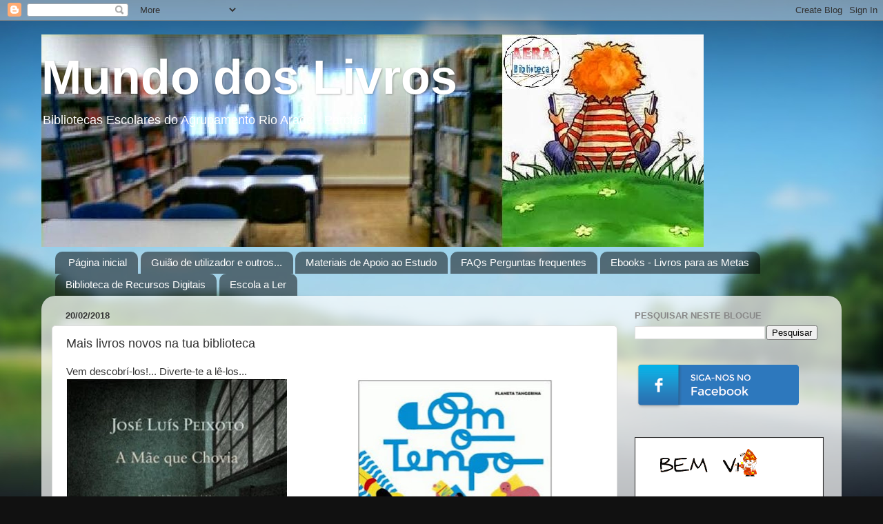

--- FILE ---
content_type: text/html; charset=UTF-8
request_url: https://biblioparchal.blogspot.com/2018/02/mais-livros-novos-na-tua-biblioteca.html
body_size: 24588
content:
<!DOCTYPE html>
<html class='v2' dir='ltr' lang='pt-PT' xmlns='http://www.w3.org/1999/xhtml' xmlns:b='http://www.google.com/2005/gml/b' xmlns:data='http://www.google.com/2005/gml/data' xmlns:expr='http://www.google.com/2005/gml/expr'>
<head>
<link href='https://www.blogger.com/static/v1/widgets/335934321-css_bundle_v2.css' rel='stylesheet' type='text/css'/>
<meta content='width=1100' name='viewport'/>
<meta content='text/html; charset=UTF-8' http-equiv='Content-Type'/>
<meta content='blogger' name='generator'/>
<link href='https://biblioparchal.blogspot.com/favicon.ico' rel='icon' type='image/x-icon'/>
<link href='http://biblioparchal.blogspot.com/2018/02/mais-livros-novos-na-tua-biblioteca.html' rel='canonical'/>
<link rel="alternate" type="application/atom+xml" title="Mundo dos Livros - Atom" href="https://biblioparchal.blogspot.com/feeds/posts/default" />
<link rel="alternate" type="application/rss+xml" title="Mundo dos Livros - RSS" href="https://biblioparchal.blogspot.com/feeds/posts/default?alt=rss" />
<link rel="service.post" type="application/atom+xml" title="Mundo dos Livros - Atom" href="https://www.blogger.com/feeds/3390790730778258684/posts/default" />

<link rel="alternate" type="application/atom+xml" title="Mundo dos Livros - Atom" href="https://biblioparchal.blogspot.com/feeds/8993821391675089320/comments/default" />
<!--Can't find substitution for tag [blog.ieCssRetrofitLinks]-->
<link href='https://blogger.googleusercontent.com/img/b/R29vZ2xl/AVvXsEgVHOOm8W8tsq8cQqTi_h6mEOosvsEDn52dpS-0mDui-QbqLzCvVYOQAJwJ4_ZpBMj05lpNaadFAivgzwiKOP248-e32bcm4w1rKZCjNXeWQb7VHyNrE6sKlb2yV4CW4tK5zzjyKkv1SdMt/s320/a+m%25C3%25A3e+que+chovia.bmp' rel='image_src'/>
<meta content='http://biblioparchal.blogspot.com/2018/02/mais-livros-novos-na-tua-biblioteca.html' property='og:url'/>
<meta content='Mais livros novos na tua biblioteca' property='og:title'/>
<meta content='Vem descobrí-los!... Diverte-te a lê-los...    ' property='og:description'/>
<meta content='https://blogger.googleusercontent.com/img/b/R29vZ2xl/AVvXsEgVHOOm8W8tsq8cQqTi_h6mEOosvsEDn52dpS-0mDui-QbqLzCvVYOQAJwJ4_ZpBMj05lpNaadFAivgzwiKOP248-e32bcm4w1rKZCjNXeWQb7VHyNrE6sKlb2yV4CW4tK5zzjyKkv1SdMt/w1200-h630-p-k-no-nu/a+m%25C3%25A3e+que+chovia.bmp' property='og:image'/>
<title>Mundo dos Livros: Mais livros novos na tua biblioteca</title>
<style id='page-skin-1' type='text/css'><!--
/*-----------------------------------------------
Blogger Template Style
Name:     Picture Window
Designer: Blogger
URL:      www.blogger.com
----------------------------------------------- */
/* Content
----------------------------------------------- */
body {
font: normal normal 15px Arial, Tahoma, Helvetica, FreeSans, sans-serif;
color: #333333;
background: #111111 url(//themes.googleusercontent.com/image?id=1OACCYOE0-eoTRTfsBuX1NMN9nz599ufI1Jh0CggPFA_sK80AGkIr8pLtYRpNUKPmwtEa) repeat-x fixed top center;
}
html body .region-inner {
min-width: 0;
max-width: 100%;
width: auto;
}
.content-outer {
font-size: 90%;
}
a:link {
text-decoration:none;
color: #336699;
}
a:visited {
text-decoration:none;
color: #6699cc;
}
a:hover {
text-decoration:underline;
color: #33aaff;
}
.content-outer {
background: transparent none repeat scroll top left;
-moz-border-radius: 0;
-webkit-border-radius: 0;
-goog-ms-border-radius: 0;
border-radius: 0;
-moz-box-shadow: 0 0 0 rgba(0, 0, 0, .15);
-webkit-box-shadow: 0 0 0 rgba(0, 0, 0, .15);
-goog-ms-box-shadow: 0 0 0 rgba(0, 0, 0, .15);
box-shadow: 0 0 0 rgba(0, 0, 0, .15);
margin: 20px auto;
}
.content-inner {
padding: 0;
}
/* Header
----------------------------------------------- */
.header-outer {
background: transparent none repeat-x scroll top left;
_background-image: none;
color: #ffffff;
-moz-border-radius: 0;
-webkit-border-radius: 0;
-goog-ms-border-radius: 0;
border-radius: 0;
}
.Header img, .Header #header-inner {
-moz-border-radius: 0;
-webkit-border-radius: 0;
-goog-ms-border-radius: 0;
border-radius: 0;
}
.header-inner .Header .titlewrapper,
.header-inner .Header .descriptionwrapper {
padding-left: 0;
padding-right: 0;
}
.Header h1 {
font: normal bold 70px Arial, Tahoma, Helvetica, FreeSans, sans-serif;
text-shadow: 1px 1px 3px rgba(0, 0, 0, 0.3);
}
.Header h1 a {
color: #ffffff;
}
.Header .description {
font-size: 130%;
}
/* Tabs
----------------------------------------------- */
.tabs-inner {
margin: .5em 20px 0;
padding: 0;
}
.tabs-inner .section {
margin: 0;
}
.tabs-inner .widget ul {
padding: 0;
background: transparent none repeat scroll bottom;
-moz-border-radius: 0;
-webkit-border-radius: 0;
-goog-ms-border-radius: 0;
border-radius: 0;
}
.tabs-inner .widget li {
border: none;
}
.tabs-inner .widget li a {
display: inline-block;
padding: .5em 1em;
margin-right: .25em;
color: #ffffff;
font: normal normal 15px Arial, Tahoma, Helvetica, FreeSans, sans-serif;
-moz-border-radius: 10px 10px 0 0;
-webkit-border-top-left-radius: 10px;
-webkit-border-top-right-radius: 10px;
-goog-ms-border-radius: 10px 10px 0 0;
border-radius: 10px 10px 0 0;
background: transparent url(https://resources.blogblog.com/blogblog/data/1kt/transparent/black50.png) repeat scroll top left;
border-right: 1px solid transparent;
}
.tabs-inner .widget li:first-child a {
padding-left: 1.25em;
-moz-border-radius-topleft: 10px;
-moz-border-radius-bottomleft: 0;
-webkit-border-top-left-radius: 10px;
-webkit-border-bottom-left-radius: 0;
-goog-ms-border-top-left-radius: 10px;
-goog-ms-border-bottom-left-radius: 0;
border-top-left-radius: 10px;
border-bottom-left-radius: 0;
}
.tabs-inner .widget li.selected a,
.tabs-inner .widget li a:hover {
position: relative;
z-index: 1;
background: transparent url(https://resources.blogblog.com/blogblog/data/1kt/transparent/white80.png) repeat scroll bottom;
color: #336699;
-moz-box-shadow: 0 0 3px rgba(0, 0, 0, .15);
-webkit-box-shadow: 0 0 3px rgba(0, 0, 0, .15);
-goog-ms-box-shadow: 0 0 3px rgba(0, 0, 0, .15);
box-shadow: 0 0 3px rgba(0, 0, 0, .15);
}
/* Headings
----------------------------------------------- */
h2 {
font: bold normal 13px Arial, Tahoma, Helvetica, FreeSans, sans-serif;
text-transform: uppercase;
color: #888888;
margin: .5em 0;
}
/* Main
----------------------------------------------- */
.main-outer {
background: transparent url(https://resources.blogblog.com/blogblog/data/1kt/transparent/white80.png) repeat scroll top left;
-moz-border-radius: 20px 20px 0 0;
-webkit-border-top-left-radius: 20px;
-webkit-border-top-right-radius: 20px;
-webkit-border-bottom-left-radius: 0;
-webkit-border-bottom-right-radius: 0;
-goog-ms-border-radius: 20px 20px 0 0;
border-radius: 20px 20px 0 0;
-moz-box-shadow: 0 1px 3px rgba(0, 0, 0, .15);
-webkit-box-shadow: 0 1px 3px rgba(0, 0, 0, .15);
-goog-ms-box-shadow: 0 1px 3px rgba(0, 0, 0, .15);
box-shadow: 0 1px 3px rgba(0, 0, 0, .15);
}
.main-inner {
padding: 15px 20px 20px;
}
.main-inner .column-center-inner {
padding: 0 0;
}
.main-inner .column-left-inner {
padding-left: 0;
}
.main-inner .column-right-inner {
padding-right: 0;
}
/* Posts
----------------------------------------------- */
h3.post-title {
margin: 0;
font: normal normal 18px Arial, Tahoma, Helvetica, FreeSans, sans-serif;
}
.comments h4 {
margin: 1em 0 0;
font: normal normal 18px Arial, Tahoma, Helvetica, FreeSans, sans-serif;
}
.date-header span {
color: #333333;
}
.post-outer {
background-color: #ffffff;
border: solid 1px #dddddd;
-moz-border-radius: 5px;
-webkit-border-radius: 5px;
border-radius: 5px;
-goog-ms-border-radius: 5px;
padding: 15px 20px;
margin: 0 -20px 20px;
}
.post-body {
line-height: 1.4;
font-size: 110%;
position: relative;
}
.post-header {
margin: 0 0 1.5em;
color: #999999;
line-height: 1.6;
}
.post-footer {
margin: .5em 0 0;
color: #999999;
line-height: 1.6;
}
#blog-pager {
font-size: 140%
}
#comments .comment-author {
padding-top: 1.5em;
border-top: dashed 1px #ccc;
border-top: dashed 1px rgba(128, 128, 128, .5);
background-position: 0 1.5em;
}
#comments .comment-author:first-child {
padding-top: 0;
border-top: none;
}
.avatar-image-container {
margin: .2em 0 0;
}
/* Comments
----------------------------------------------- */
.comments .comments-content .icon.blog-author {
background-repeat: no-repeat;
background-image: url([data-uri]);
}
.comments .comments-content .loadmore a {
border-top: 1px solid #33aaff;
border-bottom: 1px solid #33aaff;
}
.comments .continue {
border-top: 2px solid #33aaff;
}
/* Widgets
----------------------------------------------- */
.widget ul, .widget #ArchiveList ul.flat {
padding: 0;
list-style: none;
}
.widget ul li, .widget #ArchiveList ul.flat li {
border-top: dashed 1px #ccc;
border-top: dashed 1px rgba(128, 128, 128, .5);
}
.widget ul li:first-child, .widget #ArchiveList ul.flat li:first-child {
border-top: none;
}
.widget .post-body ul {
list-style: disc;
}
.widget .post-body ul li {
border: none;
}
/* Footer
----------------------------------------------- */
.footer-outer {
color:#cccccc;
background: transparent url(https://resources.blogblog.com/blogblog/data/1kt/transparent/black50.png) repeat scroll top left;
-moz-border-radius: 0 0 20px 20px;
-webkit-border-top-left-radius: 0;
-webkit-border-top-right-radius: 0;
-webkit-border-bottom-left-radius: 20px;
-webkit-border-bottom-right-radius: 20px;
-goog-ms-border-radius: 0 0 20px 20px;
border-radius: 0 0 20px 20px;
-moz-box-shadow: 0 1px 3px rgba(0, 0, 0, .15);
-webkit-box-shadow: 0 1px 3px rgba(0, 0, 0, .15);
-goog-ms-box-shadow: 0 1px 3px rgba(0, 0, 0, .15);
box-shadow: 0 1px 3px rgba(0, 0, 0, .15);
}
.footer-inner {
padding: 10px 20px 20px;
}
.footer-outer a {
color: #99ccee;
}
.footer-outer a:visited {
color: #77aaee;
}
.footer-outer a:hover {
color: #33aaff;
}
.footer-outer .widget h2 {
color: #aaaaaa;
}
/* Mobile
----------------------------------------------- */
html body.mobile {
height: auto;
}
html body.mobile {
min-height: 480px;
background-size: 100% auto;
}
.mobile .body-fauxcolumn-outer {
background: transparent none repeat scroll top left;
}
html .mobile .mobile-date-outer, html .mobile .blog-pager {
border-bottom: none;
background: transparent url(https://resources.blogblog.com/blogblog/data/1kt/transparent/white80.png) repeat scroll top left;
margin-bottom: 10px;
}
.mobile .date-outer {
background: transparent url(https://resources.blogblog.com/blogblog/data/1kt/transparent/white80.png) repeat scroll top left;
}
.mobile .header-outer, .mobile .main-outer,
.mobile .post-outer, .mobile .footer-outer {
-moz-border-radius: 0;
-webkit-border-radius: 0;
-goog-ms-border-radius: 0;
border-radius: 0;
}
.mobile .content-outer,
.mobile .main-outer,
.mobile .post-outer {
background: inherit;
border: none;
}
.mobile .content-outer {
font-size: 100%;
}
.mobile-link-button {
background-color: #336699;
}
.mobile-link-button a:link, .mobile-link-button a:visited {
color: #ffffff;
}
.mobile-index-contents {
color: #333333;
}
.mobile .tabs-inner .PageList .widget-content {
background: transparent url(https://resources.blogblog.com/blogblog/data/1kt/transparent/white80.png) repeat scroll bottom;
color: #336699;
}
.mobile .tabs-inner .PageList .widget-content .pagelist-arrow {
border-left: 1px solid transparent;
}

--></style>
<style id='template-skin-1' type='text/css'><!--
body {
min-width: 1160px;
}
.content-outer, .content-fauxcolumn-outer, .region-inner {
min-width: 1160px;
max-width: 1160px;
_width: 1160px;
}
.main-inner .columns {
padding-left: 0px;
padding-right: 310px;
}
.main-inner .fauxcolumn-center-outer {
left: 0px;
right: 310px;
/* IE6 does not respect left and right together */
_width: expression(this.parentNode.offsetWidth -
parseInt("0px") -
parseInt("310px") + 'px');
}
.main-inner .fauxcolumn-left-outer {
width: 0px;
}
.main-inner .fauxcolumn-right-outer {
width: 310px;
}
.main-inner .column-left-outer {
width: 0px;
right: 100%;
margin-left: -0px;
}
.main-inner .column-right-outer {
width: 310px;
margin-right: -310px;
}
#layout {
min-width: 0;
}
#layout .content-outer {
min-width: 0;
width: 800px;
}
#layout .region-inner {
min-width: 0;
width: auto;
}
body#layout div.add_widget {
padding: 8px;
}
body#layout div.add_widget a {
margin-left: 32px;
}
--></style>
<style>
    body {background-image:url(\/\/themes.googleusercontent.com\/image?id=1OACCYOE0-eoTRTfsBuX1NMN9nz599ufI1Jh0CggPFA_sK80AGkIr8pLtYRpNUKPmwtEa);}
    
@media (max-width: 200px) { body {background-image:url(\/\/themes.googleusercontent.com\/image?id=1OACCYOE0-eoTRTfsBuX1NMN9nz599ufI1Jh0CggPFA_sK80AGkIr8pLtYRpNUKPmwtEa&options=w200);}}
@media (max-width: 400px) and (min-width: 201px) { body {background-image:url(\/\/themes.googleusercontent.com\/image?id=1OACCYOE0-eoTRTfsBuX1NMN9nz599ufI1Jh0CggPFA_sK80AGkIr8pLtYRpNUKPmwtEa&options=w400);}}
@media (max-width: 800px) and (min-width: 401px) { body {background-image:url(\/\/themes.googleusercontent.com\/image?id=1OACCYOE0-eoTRTfsBuX1NMN9nz599ufI1Jh0CggPFA_sK80AGkIr8pLtYRpNUKPmwtEa&options=w800);}}
@media (max-width: 1200px) and (min-width: 801px) { body {background-image:url(\/\/themes.googleusercontent.com\/image?id=1OACCYOE0-eoTRTfsBuX1NMN9nz599ufI1Jh0CggPFA_sK80AGkIr8pLtYRpNUKPmwtEa&options=w1200);}}
/* Last tag covers anything over one higher than the previous max-size cap. */
@media (min-width: 1201px) { body {background-image:url(\/\/themes.googleusercontent.com\/image?id=1OACCYOE0-eoTRTfsBuX1NMN9nz599ufI1Jh0CggPFA_sK80AGkIr8pLtYRpNUKPmwtEa&options=w1600);}}
  </style>
<link href='https://www.blogger.com/dyn-css/authorization.css?targetBlogID=3390790730778258684&amp;zx=0d8b259c-87fd-4f2c-a665-e6bfe70905ce' media='none' onload='if(media!=&#39;all&#39;)media=&#39;all&#39;' rel='stylesheet'/><noscript><link href='https://www.blogger.com/dyn-css/authorization.css?targetBlogID=3390790730778258684&amp;zx=0d8b259c-87fd-4f2c-a665-e6bfe70905ce' rel='stylesheet'/></noscript>
<meta name='google-adsense-platform-account' content='ca-host-pub-1556223355139109'/>
<meta name='google-adsense-platform-domain' content='blogspot.com'/>

</head>
<body class='loading variant-open'>
<div class='navbar section' id='navbar' name='Navbar'><div class='widget Navbar' data-version='1' id='Navbar1'><script type="text/javascript">
    function setAttributeOnload(object, attribute, val) {
      if(window.addEventListener) {
        window.addEventListener('load',
          function(){ object[attribute] = val; }, false);
      } else {
        window.attachEvent('onload', function(){ object[attribute] = val; });
      }
    }
  </script>
<div id="navbar-iframe-container"></div>
<script type="text/javascript" src="https://apis.google.com/js/platform.js"></script>
<script type="text/javascript">
      gapi.load("gapi.iframes:gapi.iframes.style.bubble", function() {
        if (gapi.iframes && gapi.iframes.getContext) {
          gapi.iframes.getContext().openChild({
              url: 'https://www.blogger.com/navbar/3390790730778258684?po\x3d8993821391675089320\x26origin\x3dhttps://biblioparchal.blogspot.com',
              where: document.getElementById("navbar-iframe-container"),
              id: "navbar-iframe"
          });
        }
      });
    </script><script type="text/javascript">
(function() {
var script = document.createElement('script');
script.type = 'text/javascript';
script.src = '//pagead2.googlesyndication.com/pagead/js/google_top_exp.js';
var head = document.getElementsByTagName('head')[0];
if (head) {
head.appendChild(script);
}})();
</script>
</div></div>
<div class='body-fauxcolumns'>
<div class='fauxcolumn-outer body-fauxcolumn-outer'>
<div class='cap-top'>
<div class='cap-left'></div>
<div class='cap-right'></div>
</div>
<div class='fauxborder-left'>
<div class='fauxborder-right'></div>
<div class='fauxcolumn-inner'>
</div>
</div>
<div class='cap-bottom'>
<div class='cap-left'></div>
<div class='cap-right'></div>
</div>
</div>
</div>
<div class='content'>
<div class='content-fauxcolumns'>
<div class='fauxcolumn-outer content-fauxcolumn-outer'>
<div class='cap-top'>
<div class='cap-left'></div>
<div class='cap-right'></div>
</div>
<div class='fauxborder-left'>
<div class='fauxborder-right'></div>
<div class='fauxcolumn-inner'>
</div>
</div>
<div class='cap-bottom'>
<div class='cap-left'></div>
<div class='cap-right'></div>
</div>
</div>
</div>
<div class='content-outer'>
<div class='content-cap-top cap-top'>
<div class='cap-left'></div>
<div class='cap-right'></div>
</div>
<div class='fauxborder-left content-fauxborder-left'>
<div class='fauxborder-right content-fauxborder-right'></div>
<div class='content-inner'>
<header>
<div class='header-outer'>
<div class='header-cap-top cap-top'>
<div class='cap-left'></div>
<div class='cap-right'></div>
</div>
<div class='fauxborder-left header-fauxborder-left'>
<div class='fauxborder-right header-fauxborder-right'></div>
<div class='region-inner header-inner'>
<div class='header section' id='header' name='Cabeçalho'><div class='widget Header' data-version='1' id='Header1'>
<div id='header-inner' style='background-image: url("https://blogger.googleusercontent.com/img/b/R29vZ2xl/AVvXsEgFaoim_v7KBnNvkhadwitjaeEpdYCAgJ_JK2d3uttKHDWdsnwX1ISBbn8Wxi7meWF5AtZ8SWWaldZpvKac6syKus0Bp6wCTOAD1pZuuCcozAPsolMVFYKQFT2Y6BmBwntS_0vXsymhcmjs/s1600/Sem+t%25C3%25ADtulo.JPG"); background-position: left; width: 960px; min-height: 308px; _height: 308px; background-repeat: no-repeat; '>
<div class='titlewrapper' style='background: transparent'>
<h1 class='title' style='background: transparent; border-width: 0px'>
<a href='https://biblioparchal.blogspot.com/'>
Mundo dos Livros
</a>
</h1>
</div>
<div class='descriptionwrapper'>
<p class='description'><span>Bibliotecas Escolares do Agrupamento Rio Arade - Parchal</span></p>
</div>
</div>
</div></div>
</div>
</div>
<div class='header-cap-bottom cap-bottom'>
<div class='cap-left'></div>
<div class='cap-right'></div>
</div>
</div>
</header>
<div class='tabs-outer'>
<div class='tabs-cap-top cap-top'>
<div class='cap-left'></div>
<div class='cap-right'></div>
</div>
<div class='fauxborder-left tabs-fauxborder-left'>
<div class='fauxborder-right tabs-fauxborder-right'></div>
<div class='region-inner tabs-inner'>
<div class='tabs section' id='crosscol' name='Entre colunas'><div class='widget PageList' data-version='1' id='PageList1'>
<h2>Páginas</h2>
<div class='widget-content'>
<ul>
<li>
<a href='https://biblioparchal.blogspot.com/'>Página inicial</a>
</li>
<li>
<a href='https://biblioparchal.blogspot.com/p/guiao-de-utilizador-e-outros.html'>Guião de utilizador e outros...</a>
</li>
<li>
<a href='https://biblioparchal.blogspot.com/p/materiais-de-apoio-ao-estudo.html'>Materiais de Apoio ao Estudo</a>
</li>
<li>
<a href='https://biblioparchal.blogspot.com/p/faq.html'>FAQs Perguntas frequentes</a>
</li>
<li>
<a href='https://biblioparchal.blogspot.com/p/ler-ebooks.html'> Ebooks - Livros para as Metas</a>
</li>
<li>
<a href='https://biblioparchal.blogspot.com/p/biblioteca-de-recursos-digitais.html'>Biblioteca de Recursos Digitais</a>
</li>
<li>
<a href='https://biblioparchal.blogspot.com/p/escola-ler.html'>Escola a Ler</a>
</li>
</ul>
<div class='clear'></div>
</div>
</div></div>
<div class='tabs no-items section' id='crosscol-overflow' name='Cross-Column 2'></div>
</div>
</div>
<div class='tabs-cap-bottom cap-bottom'>
<div class='cap-left'></div>
<div class='cap-right'></div>
</div>
</div>
<div class='main-outer'>
<div class='main-cap-top cap-top'>
<div class='cap-left'></div>
<div class='cap-right'></div>
</div>
<div class='fauxborder-left main-fauxborder-left'>
<div class='fauxborder-right main-fauxborder-right'></div>
<div class='region-inner main-inner'>
<div class='columns fauxcolumns'>
<div class='fauxcolumn-outer fauxcolumn-center-outer'>
<div class='cap-top'>
<div class='cap-left'></div>
<div class='cap-right'></div>
</div>
<div class='fauxborder-left'>
<div class='fauxborder-right'></div>
<div class='fauxcolumn-inner'>
</div>
</div>
<div class='cap-bottom'>
<div class='cap-left'></div>
<div class='cap-right'></div>
</div>
</div>
<div class='fauxcolumn-outer fauxcolumn-left-outer'>
<div class='cap-top'>
<div class='cap-left'></div>
<div class='cap-right'></div>
</div>
<div class='fauxborder-left'>
<div class='fauxborder-right'></div>
<div class='fauxcolumn-inner'>
</div>
</div>
<div class='cap-bottom'>
<div class='cap-left'></div>
<div class='cap-right'></div>
</div>
</div>
<div class='fauxcolumn-outer fauxcolumn-right-outer'>
<div class='cap-top'>
<div class='cap-left'></div>
<div class='cap-right'></div>
</div>
<div class='fauxborder-left'>
<div class='fauxborder-right'></div>
<div class='fauxcolumn-inner'>
</div>
</div>
<div class='cap-bottom'>
<div class='cap-left'></div>
<div class='cap-right'></div>
</div>
</div>
<!-- corrects IE6 width calculation -->
<div class='columns-inner'>
<div class='column-center-outer'>
<div class='column-center-inner'>
<div class='main section' id='main' name='Principal'><div class='widget Blog' data-version='1' id='Blog1'>
<div class='blog-posts hfeed'>

          <div class="date-outer">
        
<h2 class='date-header'><span>20/02/2018</span></h2>

          <div class="date-posts">
        
<div class='post-outer'>
<div class='post hentry uncustomized-post-template' itemprop='blogPost' itemscope='itemscope' itemtype='http://schema.org/BlogPosting'>
<meta content='https://blogger.googleusercontent.com/img/b/R29vZ2xl/AVvXsEgVHOOm8W8tsq8cQqTi_h6mEOosvsEDn52dpS-0mDui-QbqLzCvVYOQAJwJ4_ZpBMj05lpNaadFAivgzwiKOP248-e32bcm4w1rKZCjNXeWQb7VHyNrE6sKlb2yV4CW4tK5zzjyKkv1SdMt/s320/a+m%25C3%25A3e+que+chovia.bmp' itemprop='image_url'/>
<meta content='3390790730778258684' itemprop='blogId'/>
<meta content='8993821391675089320' itemprop='postId'/>
<a name='8993821391675089320'></a>
<h3 class='post-title entry-title' itemprop='name'>
Mais livros novos na tua biblioteca
</h3>
<div class='post-header'>
<div class='post-header-line-1'></div>
</div>
<div class='post-body entry-content' id='post-body-8993821391675089320' itemprop='description articleBody'>
<span style="font-family: Trebuchet MS, sans-serif;">Vem descobrí-los!... Diverte-te a lê-los...</span><br />
<div class="separator" style="clear: both; text-align: center;">
<a href="https://blogger.googleusercontent.com/img/b/R29vZ2xl/AVvXsEgVHOOm8W8tsq8cQqTi_h6mEOosvsEDn52dpS-0mDui-QbqLzCvVYOQAJwJ4_ZpBMj05lpNaadFAivgzwiKOP248-e32bcm4w1rKZCjNXeWQb7VHyNrE6sKlb2yV4CW4tK5zzjyKkv1SdMt/s1600/a+m%25C3%25A3e+que+chovia.bmp" imageanchor="1" style="clear: left; float: left; margin-bottom: 1em; margin-right: 1em;"><img border="0" data-original-height="329" data-original-width="331" height="317" src="https://blogger.googleusercontent.com/img/b/R29vZ2xl/AVvXsEgVHOOm8W8tsq8cQqTi_h6mEOosvsEDn52dpS-0mDui-QbqLzCvVYOQAJwJ4_ZpBMj05lpNaadFAivgzwiKOP248-e32bcm4w1rKZCjNXeWQb7VHyNrE6sKlb2yV4CW4tK5zzjyKkv1SdMt/s320/a+m%25C3%25A3e+que+chovia.bmp" width="320" /></a><a href="https://blogger.googleusercontent.com/img/b/R29vZ2xl/AVvXsEgsu_b82tja3QB5ZPzq9gZYDIKtOazbRtOJB5Uvqddyki8IrY0j68ZDLAvtbEO0h6jrqyY8VB8EVA7UC0M4K0khUR_ya2EM8jPnJ72IullAfiOZQ9667-L9eWiujYrzO8fEpW5rTL7sEVcs/s1600/com+o+tempo.bmp" imageanchor="1" style="clear: right; display: inline !important; margin-bottom: 1em; margin-left: 1em;"><img border="0" data-original-height="376" data-original-width="336" height="320" src="https://blogger.googleusercontent.com/img/b/R29vZ2xl/AVvXsEgsu_b82tja3QB5ZPzq9gZYDIKtOazbRtOJB5Uvqddyki8IrY0j68ZDLAvtbEO0h6jrqyY8VB8EVA7UC0M4K0khUR_ya2EM8jPnJ72IullAfiOZQ9667-L9eWiujYrzO8fEpW5rTL7sEVcs/s320/com+o+tempo.bmp" width="285" /></a></div>
<div style='clear: both;'></div>
</div>
<div class='post-footer'>
<div class='post-footer-line post-footer-line-1'>
<span class='post-author vcard'>
Publicada por
<span class='fn' itemprop='author' itemscope='itemscope' itemtype='http://schema.org/Person'>
<meta content='https://www.blogger.com/profile/12079449356302122279' itemprop='url'/>
<a class='g-profile' href='https://www.blogger.com/profile/12079449356302122279' rel='author' title='author profile'>
<span itemprop='name'>Biblioparchal</span>
</a>
</span>
</span>
<span class='post-timestamp'>
à(s)
<meta content='http://biblioparchal.blogspot.com/2018/02/mais-livros-novos-na-tua-biblioteca.html' itemprop='url'/>
<a class='timestamp-link' href='https://biblioparchal.blogspot.com/2018/02/mais-livros-novos-na-tua-biblioteca.html' rel='bookmark' title='permanent link'><abbr class='published' itemprop='datePublished' title='2018-02-20T02:52:00-08:00'>02:52</abbr></a>
</span>
<span class='post-comment-link'>
</span>
<span class='post-icons'>
<span class='item-action'>
<a href='https://www.blogger.com/email-post/3390790730778258684/8993821391675089320' title='Enviar a mensagem por correio electrónico'>
<img alt='' class='icon-action' height='13' src='https://resources.blogblog.com/img/icon18_email.gif' width='18'/>
</a>
</span>
<span class='item-control blog-admin pid-987144392'>
<a href='https://www.blogger.com/post-edit.g?blogID=3390790730778258684&postID=8993821391675089320&from=pencil' title='Editar mensagem'>
<img alt='' class='icon-action' height='18' src='https://resources.blogblog.com/img/icon18_edit_allbkg.gif' width='18'/>
</a>
</span>
</span>
<div class='post-share-buttons goog-inline-block'>
<a class='goog-inline-block share-button sb-email' href='https://www.blogger.com/share-post.g?blogID=3390790730778258684&postID=8993821391675089320&target=email' target='_blank' title='Enviar a mensagem por email'><span class='share-button-link-text'>Enviar a mensagem por email</span></a><a class='goog-inline-block share-button sb-blog' href='https://www.blogger.com/share-post.g?blogID=3390790730778258684&postID=8993821391675089320&target=blog' onclick='window.open(this.href, "_blank", "height=270,width=475"); return false;' target='_blank' title='Dê a sua opinião!'><span class='share-button-link-text'>Dê a sua opinião!</span></a><a class='goog-inline-block share-button sb-twitter' href='https://www.blogger.com/share-post.g?blogID=3390790730778258684&postID=8993821391675089320&target=twitter' target='_blank' title='Partilhar no X'><span class='share-button-link-text'>Partilhar no X</span></a><a class='goog-inline-block share-button sb-facebook' href='https://www.blogger.com/share-post.g?blogID=3390790730778258684&postID=8993821391675089320&target=facebook' onclick='window.open(this.href, "_blank", "height=430,width=640"); return false;' target='_blank' title='Partilhar no Facebook'><span class='share-button-link-text'>Partilhar no Facebook</span></a><a class='goog-inline-block share-button sb-pinterest' href='https://www.blogger.com/share-post.g?blogID=3390790730778258684&postID=8993821391675089320&target=pinterest' target='_blank' title='Partilhar no Pinterest'><span class='share-button-link-text'>Partilhar no Pinterest</span></a>
</div>
</div>
<div class='post-footer-line post-footer-line-2'>
<span class='post-labels'>
</span>
</div>
<div class='post-footer-line post-footer-line-3'>
<span class='post-location'>
</span>
</div>
</div>
</div>
<div class='comments' id='comments'>
<a name='comments'></a>
<h4>Sem comentários:</h4>
<div id='Blog1_comments-block-wrapper'>
<dl class='avatar-comment-indent' id='comments-block'>
</dl>
</div>
<p class='comment-footer'>
<div class='comment-form'>
<a name='comment-form'></a>
<h4 id='comment-post-message'>Enviar um comentário</h4>
<p>
</p>
<a href='https://www.blogger.com/comment/frame/3390790730778258684?po=8993821391675089320&hl=pt-PT&saa=85391&origin=https://biblioparchal.blogspot.com' id='comment-editor-src'></a>
<iframe allowtransparency='true' class='blogger-iframe-colorize blogger-comment-from-post' frameborder='0' height='410px' id='comment-editor' name='comment-editor' src='' width='100%'></iframe>
<script src='https://www.blogger.com/static/v1/jsbin/2830521187-comment_from_post_iframe.js' type='text/javascript'></script>
<script type='text/javascript'>
      BLOG_CMT_createIframe('https://www.blogger.com/rpc_relay.html');
    </script>
</div>
</p>
</div>
</div>

        </div></div>
      
</div>
<div class='blog-pager' id='blog-pager'>
<span id='blog-pager-newer-link'>
<a class='blog-pager-newer-link' href='https://biblioparchal.blogspot.com/2018/02/ainda-mais-livros-novos-na-be.html' id='Blog1_blog-pager-newer-link' title='Mensagem mais recente'>Mensagem mais recente</a>
</span>
<span id='blog-pager-older-link'>
<a class='blog-pager-older-link' href='https://biblioparchal.blogspot.com/2018/02/sarau-3-ciclo.html' id='Blog1_blog-pager-older-link' title='Mensagem antiga'>Mensagem antiga</a>
</span>
<a class='home-link' href='https://biblioparchal.blogspot.com/'>Página inicial</a>
</div>
<div class='clear'></div>
<div class='post-feeds'>
<div class='feed-links'>
Subscrever:
<a class='feed-link' href='https://biblioparchal.blogspot.com/feeds/8993821391675089320/comments/default' target='_blank' type='application/atom+xml'>Enviar feedback (Atom)</a>
</div>
</div>
</div></div>
</div>
</div>
<div class='column-left-outer'>
<div class='column-left-inner'>
<aside>
</aside>
</div>
</div>
<div class='column-right-outer'>
<div class='column-right-inner'>
<aside>
<div class='sidebar section' id='sidebar-right-1'><div class='widget BlogSearch' data-version='1' id='BlogSearch1'>
<h2 class='title'>Pesquisar neste blogue</h2>
<div class='widget-content'>
<div id='BlogSearch1_form'>
<form action='https://biblioparchal.blogspot.com/search' class='gsc-search-box' target='_top'>
<table cellpadding='0' cellspacing='0' class='gsc-search-box'>
<tbody>
<tr>
<td class='gsc-input'>
<input autocomplete='off' class='gsc-input' name='q' size='10' title='search' type='text' value=''/>
</td>
<td class='gsc-search-button'>
<input class='gsc-search-button' title='search' type='submit' value='Pesquisar'/>
</td>
</tr>
</tbody>
</table>
</form>
</div>
</div>
<div class='clear'></div>
</div><div class='widget Image' data-version='1' id='Image11'>
<div class='widget-content'>
<a href='https://bit.ly/2RqyaMP'>
<img alt='' height='76' id='Image11_img' src='https://blogger.googleusercontent.com/img/b/R29vZ2xl/AVvXsEhlXq-bAaQzfhLwnvTsT9oSEp9-Vdn3oC4tfCIaPciQ2WDuaqA6HtAlN6Ncu_iH1l06TI1R7mT6oh-mTj-EqjYcHNsIjmdQEu261K17-X_POnJ_UKm5tAFtKsfFnQxk8D_B-wUnd_y0Wr-6/s1600/sgn.png' width='242'/>
</a>
<br/>
</div>
<div class='clear'></div>
</div><div class='widget HTML' data-version='1' id='HTML1'>
<div class='widget-content'>
<a href="https://www.fodey.com/generators/animated/wizard.asp"><img src="https://r11.fodey.com/2481/d9623ac6dc3c4ddab9866e870c60f240.1.gif" border="0" width="274" height="102" alt="" /></a>
</div>
<div class='clear'></div>
</div><div class='widget HTML' data-version='1' id='HTML8'>
<h2 class='title'>Serviço de Referência da BE</h2>
<div class='widget-content'>
<div style="width: 100%;"><div style="position: relative; padding-bottom: 55.00%; padding-top: 0; height: 0;"><iframe frameborder="0" width="2000" height="1100" style="position: absolute; top: 0; left: 0; width: 100%; height: 100%;" src="https://view.genial.ly/5eb485c74dae8c0da995f2b6" type="text/html" allowscriptaccess="always" allowfullscreen="true" scrolling="yes" allownetworking="all"></iframe> </div> </div>
</div>
<div class='clear'></div>
</div><div class='widget HTML' data-version='1' id='HTML7'>
<h2 class='title'>As Bibliotecas do Agrupamento estão ON</h2>
<div class='widget-content'>
<div style="width: 100%;"><div style="position: relative; padding-bottom: 55.00%; padding-top: 0; height: 0;"><iframe frameborder="0" width="2000" height="1100" style="position: absolute; top: 0; left: 0; width: 100%; height: 100%;" src="https://view.genial.ly/6034e972c200aa0d6f6313b9" type="text/html" allowscriptaccess="always" allowfullscreen="true" scrolling="yes" allownetworking="all"></iframe> </div> </div>
</div>
<div class='clear'></div>
</div><div class='widget ContactForm' data-version='1' id='ContactForm1'>
<h2 class='title'>Formulário de Contacto</h2>
<div class='contact-form-widget'>
<div class='form'>
<form name='contact-form'>
<p></p>
Nome
<br/>
<input class='contact-form-name' id='ContactForm1_contact-form-name' name='name' size='30' type='text' value=''/>
<p></p>
Email
<span style='font-weight: bolder;'>*</span>
<br/>
<input class='contact-form-email' id='ContactForm1_contact-form-email' name='email' size='30' type='text' value=''/>
<p></p>
Mensagem
<span style='font-weight: bolder;'>*</span>
<br/>
<textarea class='contact-form-email-message' cols='25' id='ContactForm1_contact-form-email-message' name='email-message' rows='5'></textarea>
<p></p>
<input class='contact-form-button contact-form-button-submit' id='ContactForm1_contact-form-submit' type='button' value='Enviar'/>
<p></p>
<div style='text-align: center; max-width: 222px; width: 100%'>
<p class='contact-form-error-message' id='ContactForm1_contact-form-error-message'></p>
<p class='contact-form-success-message' id='ContactForm1_contact-form-success-message'></p>
</div>
</form>
</div>
</div>
<div class='clear'></div>
</div><div class='widget Image' data-version='1' id='Image9'>
<h2>Biblio@tividades</h2>
<div class='widget-content'>
<a href='http://biblioatividades.blogspot.pt/'>
<img alt='Biblio@tividades' height='176' id='Image9_img' src='https://blogger.googleusercontent.com/img/b/R29vZ2xl/AVvXsEjTQVllRm1Q7q-DYCbghBtuH76MrEdC_RaO3ESE8EXyCVftfmklj5yMCQO-_ng-JCG75jmx98IoRJuCpQKQtUSiQo4Nm9ePVVMYO2byaibClmjqHpXuXghwAiD1MdJHcUF6l7CLRPEFzzy7/s1600/gif+escola+gif+escolar+aluno+%25281%2529.gif' width='200'/>
</a>
<br/>
</div>
<div class='clear'></div>
</div><div class='widget Image' data-version='1' id='Image10'>
<h2>Referencial Aprender com a BE</h2>
<div class='widget-content'>
<a href='http://www.rbe.min-edu.pt/np4/file/1906/referencial_2017.pdf'>
<img alt='Referencial Aprender com a BE' height='218' id='Image10_img' src='https://blogger.googleusercontent.com/img/b/R29vZ2xl/AVvXsEjr8qW_K9AcKcC3V18s45tRmE42UVrB863jn9LgwvgVenBZ2XSN4LRkqidXhk6FIrfvpsVMGN-lKZjr3He_y3BMJ7bRUo7PNsHOnhUQ6Vjc6Y20_w_4eeX7n-mHOzJiTDEQWcmmy5Xm0sPU/s1600/referencial.JPG' width='205'/>
</a>
<br/>
</div>
<div class='clear'></div>
</div><div class='widget Image' data-version='1' id='Image4'>
<h2>Catálogo da BE RA</h2>
<div class='widget-content'>
<a href='http://bit.ly/38xsA4u'>
<img alt='Catálogo da BE RA' height='150' id='Image4_img' src='https://blogger.googleusercontent.com/img/b/R29vZ2xl/AVvXsEi4NNoPploRq2UA-Bm1zGNHzB-yCEvdarVarS7M2E3WPR9aR5EylPXjKv84-dV3RVYyB0I1LcSLXeF1PaxpAEyzeJde8J-bR748oNhlNhfyX2Mmy0dahQlUDIC2vcZbAsGkPmCUo7JulcKo/s150/catalogo.png' width='134'/>
</a>
<br/>
</div>
<div class='clear'></div>
</div><div class='widget HTML' data-version='1' id='HTML5'>
<h2 class='title'>Diigo na BE</h2>
<div class='widget-content'>
<div class="diigo-tags"><div class="diigo-banner sidebar-title" style="font: bold 12px arial;margin-bottom:5px;"><a href="http://www.diigo.com"><img src="https://lh3.googleusercontent.com/blogger_img_proxy/AEn0k_ub2fXvp6V_Zbq9APGGy_1ASzmQMI7qmmsAIYgBDCVnPUr2vhewbvrzU-MU35zPepc7E5dmzPInOxYLwPSAVICwPv9tGUh3okR5sw=s0-d" width="16" height="16" alt="diigo"></a> <a href="http://www.diigo.com/cloud/bibliotecara">My Diigo Tags</a></div><script type="text/javascript" src="//www.diigo.com/tools/tagrolls_script/bibliotecara?icon;count=1;size%3D26-31;color%3D87ceeb-0000ff;title%3DMy+Diigo+Tags;name;showadd;v%3D3"></script></div>
</div>
<div class='clear'></div>
</div><div class='widget Image' data-version='1' id='Image3'>
<h2>Educação Literária</h2>
<div class='widget-content'>
<a href='https://www.portoeditora.pt/especiais/educacao-literaria'>
<img alt='Educação Literária' height='100' id='Image3_img' src='https://blogger.googleusercontent.com/img/b/R29vZ2xl/AVvXsEjdeMh4FGbPPrWci8RH9128iZK_SW3vRqSki0cZ8GhuMN3VOtlwM-O2yWIDjaOTFj8IRw5xMmaMqtWyzGDxes64kriLP1XaqGc9vIhS2io0-rTFW4qFIrfY9PoHN6Tp7UDUeeCfNTW6rncI/s1600/educacaoliteraria_200x100.png' width='200'/>
</a>
<br/>
</div>
<div class='clear'></div>
</div><div class='widget Image' data-version='1' id='Image1'>
<h2>Para o Recreio</h2>
<div class='widget-content'>
<a href='http://cvc.instituto-camoes.pt/aprender-portugues/a-brincar/jogo-da-gloria.html'>
<img alt='Para o Recreio' height='141' id='Image1_img' src='https://blogger.googleusercontent.com/img/b/R29vZ2xl/AVvXsEgk0wOikFLqkBtao1qDMemTYHnjRLhPfyeYN4jEDuwtTFVjL6NoVQJsbI_O6XlOROFc6fMiyo7yVpN5NAaI8c0hyphenhyphen1YS2wRyQQWlU61pU3CGA6vRGkUZk61P-jlyYkgqjbj5L3W49ZtG3QkS/s300/Jogo-da-Gloria-2.jpg' width='205'/>
</a>
<br/>
<span class='caption'>Jogo da Glória</span>
</div>
<div class='clear'></div>
</div><div class='widget Image' data-version='1' id='Image2'>
<h2>Para o Recreio</h2>
<div class='widget-content'>
<a href='http://guida.querido.net/jogos/forca/capitais.htm'>
<img alt='Para o Recreio' height='185' id='Image2_img' src='https://blogger.googleusercontent.com/img/b/R29vZ2xl/AVvXsEiDTw3ZbGXmJaxbX4g___FQGHhNyhPDF7TgSsQyz9ANQeImCVER99DOVhdnZTpmY6C58bdpWfY50m9tqdY2pFSxu25AR0IXR_f9pjWB-eMujDcXHU05HpMOkgV1F9xAfOhBzUWVmH622HPg/s300/forca.jpg' width='197'/>
</a>
<br/>
<span class='caption'>Jogo da Forca</span>
</div>
<div class='clear'></div>
</div><div class='widget Image' data-version='1' id='Image6'>
<h2>Para o Recreio</h2>
<div class='widget-content'>
<a href='http://clientes.netvisao.pt/mcharrao/sala_de_estudo_virtual/memoria.htm'>
<img alt='Para o Recreio' height='184' id='Image6_img' src='https://blogger.googleusercontent.com/img/b/R29vZ2xl/AVvXsEh1kRNtbW6rFK1jv8aVKpkXmseAQcIdOxpzulTvbfLsCsNQKndLv8pyztWtlrUkoCh8vg-ryeZYegQLTWyTm-UMEAGDzvIO4_UFckgO2c9BWqUdFlMmUNuXETnHlfdbNg2m_avEctdGwyuz/s1600/jogo+da+mem%25C3%25B3ria.jpg' width='216'/>
</a>
<br/>
<span class='caption'>Jogo da Memória</span>
</div>
<div class='clear'></div>
</div><div class='widget Image' data-version='1' id='Image7'>
<h2>Para o Recreio</h2>
<div class='widget-content'>
<a href='http://www.cercifaf.org.pt/mosaico.edu/ca/proverbios.html'>
<img alt='Para o Recreio' height='192' id='Image7_img' src='https://blogger.googleusercontent.com/img/b/R29vZ2xl/AVvXsEim2yWmmeZOjuXgLgBkNTMyZRPch4teJlky76YTjAfWvcjge3oIqkQNFw-pYzJo6ZESBchzzeknguQtaCDOaB1p06M0uEZmSgXZlFRXNtYRAQls_mA0H6GU1PWAebN12Hot0yDMSbpG9vxB/s1600-r/Qual+o+prov%25C3%25A9rbio.bmp' width='205'/>
</a>
<br/>
</div>
<div class='clear'></div>
</div><div class='widget Image' data-version='1' id='Image8'>
<h2>Para o Recreio</h2>
<div class='widget-content'>
<a href='http://sotaodaines.chrome.pt/Sotao/O%20SOTAO%20DA%20INES%20-%20So%20Texto/adivinhas_1.html'>
<img alt='Para o Recreio' height='160' id='Image8_img' src='https://blogger.googleusercontent.com/img/b/R29vZ2xl/AVvXsEhjgc2LcOgAwNbzi3kGxX2wUkt4tJYp_Ker-_5pMS8LOPpqrasc0o3dekSlqs_T1ZgboX2dHgdbS9fGxj4TysFWck948dpBm91vpKYv0P9qhrKpNnnuSWZXOtC3VtHI5ccC260CLEMHUngU/s1600-r/Adivinhas.bmp' width='205'/>
</a>
<br/>
</div>
<div class='clear'></div>
</div><div class='widget Image' data-version='1' id='Image5'>
<h2>Jogos de Português</h2>
<div class='widget-content'>
<a href='http://guida.querido.net/jogos/index.html'>
<img alt='Jogos de Português' height='207' id='Image5_img' src='https://blogger.googleusercontent.com/img/b/R29vZ2xl/AVvXsEiRo-ZYDg81aV2CXVvnH4xsmSI3EQWTz0eOhnLUjHM5dCUQdL8LiYhwnyw1n5oWYkxEcFtgRysGv_NOKVLILw8nDgnCH3lLrHaeJ5ZwFORwBCxwQXxtpoVODIyOljOfYXmQVdZW4hBBaaXY/s1600/jogos+da+l%25C3%25ADngua+portuguesa.JPG' width='190'/>
</a>
<br/>
</div>
<div class='clear'></div>
</div><div class='widget LinkList' data-version='1' id='LinkList17'>
<h2>FÉRIAS!!! Aproveita vê e diverte-te!</h2>
<div class='widget-content'>
<ul>
<li><a href='https://www.youtube.com/watch?v=KBAnW6dDVQs'>Ler devia ser proibido</a></li>
<li><a href='https://youtu.be/VcVXf_hu5po'>A Maior Flor do Mundo</a></li>
<li><a href="//www.youtube.com/watch?v=XwoW9hnB4vY&amp;feature=player_embedded">"It's a Book" - Book Trailer - Legendado</a></li>
</ul>
<div class='clear'></div>
</div>
</div><div class='widget LinkList' data-version='1' id='LinkList1'>
<h2>Para os Pais</h2>
<div class='widget-content'>
<ul>
<li><a href='http://letrapequenaonline.blogspot.com/'>Livros para crianças</a></li>
<li><a href='http://www.apsi.org.pt/index.php/pt/seguranca-infantil'>Segurança Infantil</a></li>
<li><a href='http://navegaseguroporinternet.blogspot.pt/'>Navega Seguro</a></li>
<li><a href='http://www.seguranet.pt/index.php?section=1'>Seguranet</a></li>
<li><a href='http://www.minerva.uevora.pt/internet-segura/'>Segurança para Crianças na Internet</a></li>
</ul>
<div class='clear'></div>
</div>
</div><div class='widget LinkList' data-version='1' id='LinkList2'>
<h2>Para os Alunos</h2>
<div class='widget-content'>
<ul>
<li><a href='https://www.infoescola.com/literatura/literatura-infanto-juvenil/'>Literatura Infanto-Juvenil</a></li>
<li><a href='http://clientes.netvisao.pt/mcharrao/sala_de_estudo_virtual/actividadeseducativas.html'>Zonix - Atividade Interativa 1º Ciclo</a></li>
<li><a href='http://www.cm-matosinhos.pt/pages/1266'>JIL-Jogos Interativos de Leitura</a></li>
<li><a href='http://www.domingosnotransito.pt/domingos.htm'>Domingos e os seus amigos no trânsito</a></li>
<li><a href='http://www.planonacionaldeleitura.gov.pt/caminhodasletras/'>Caminho das Letras</a></li>
<li><a href='http://www.junior.te.pt/servlets/Jardim'>Clube Júnior - Jardim de Infância</a></li>
<li><a href='http://nonio.eses.pt/eusei/jardim.asp?t=0'>Eu Sei - Jardim de Infância</a></li>
<li><a href='http://www.junior.te.pt/servlets/Jardim?P=Historias'>Histórias - Jardim de Infância</a></li>
<li><a href='http://www.junior.te.pt/servlets/Rua'>Clube Júnior - 1º Ciclo</a></li>
<li><a href='http://www.junior.te.pt/servlets/Bairro'>Clube Júnior - 2º Ciclo</a></li>
<li><a href='http://nonio.eses.pt/eusei/2ciclo.asp?t=0'>Eu Sei - 1º e 2º Ciclos</a></li>
<li><a href='http://junior.te.pt/escolinha/main.jsp'>Clube Júnior - Escolinha</a></li>
<li><a href='http://www.app.pt/dosmaisnovos/'>APP dos mais novos</a></li>
</ul>
<div class='clear'></div>
</div>
</div><div class='widget LinkList' data-version='1' id='LinkList3'>
<h2>Para toda a Família</h2>
<div class='widget-content'>
<ul>
<li><a href='http://bibliotecalivrosdigitais.observalinguaportuguesa.org/'>Biblioteca Digital - Observa Língua Portuguesa</a></li>
<li><a href='http://www.pordatakids.pt/'>Pordata Kids</a></li>
<li><a href='http://www.planonacionaldeleitura.gov.pt/bibliotecadigital/'>Biblioteca de Livros Digitais</a></li>
<li><a href='http://cvc.instituto-camoes.pt/conhecer/biblioteca-digital-camoes.html'>Biblioteca Digital Camões</a></li>
<li><a href='http://ensina.rtp.pt/'>RTP ensina</a></li>
<li><a href='http://www.sitiodosmiudos.pt/810/planetaclick.asp?modulo=021003'>Sítio dos Miúdos</a></li>
<li><a href='http://nonio.eses.pt/contos/andersen.htm'>Contos de Hans Christian Andersen</a></li>
<li><a href='http://nonio.eses.pt/contos/grimm.htm?j=1&k=2&som%5Fcorrente=%5Fglobal%2Ess'>Contos de Grimm</a></li>
<li><a href='http://nonio.eses.pt/contos/perrault.htm?j=11&k=12&som%5Fcorrente=%5Fglobal%2Ess'>Contos de Charles Perrault</a></li>
<li><a href='http://nonio.eses.pt/fabulas/index.htm?j=4&k=5&som%5Fcorrente=%5Fglobal%2Ess'>Fábulas de Esopo, Fredo e Jean de Fontaine</a></li>
<li><a href='http://www.prof2000.pt/users/historias/'>Clube de Contadores de Histórias</a></li>
<li><a href='http://www.leme.pt/criancas/'>O Leme para crianças</a></li>
<li><a href='http://ensina.rtp.pt/artigo/a-ilha-dos-amores/'>Os Lusíadas</a></li>
<li><a href='http://www.mood.com.br/mafalda-sua-linda/'>Mafalda, de Quino</a></li>
<li><a href='http://www.portaldascuriosidades.com/'>Portal das curiosidades</a></li>
<li><a href='http://www.historiadodia.pt/pt/index.aspx'>História do Dia</a></li>
<li><a href='http://cvc.instituto-camoes.pt/exercicios/index2.html'>Adivinhas</a></li>
<li><a href='http://www.casadaleitura.org/'>Casa da Leitura</a></li>
<li><a href='http://www.uma-aventura.pt/index.htm'>Uma Aventura - Ana Mª Magalhães e Isabel Alçada</a></li>
</ul>
<div class='clear'></div>
</div>
</div><div class='widget LinkList' data-version='1' id='LinkList16'>
<h2>Imprensa On-line</h2>
<div class='widget-content'>
<ul>
<li><a href='http://ionline.sapo.pt/'>Jornal I</a></li>
<li><a href='http://www.ojogo.pt/index.asp'>Jornal "O Jogo"</a></li>
<li><a href='http://www.abola.pt/'>Jornal "A Bola"</a></li>
<li><a href='http://www.record.xl.pt/'>Jornal "Record"</a></li>
<li><a href='https://expresso.pt/'>Jornal "Expresso"</a></li>
<li><a href='http://sol.sapo.pt/'>Jornal "Sol"</a></li>
<li><a href='https://www.publico.pt/'>Jornal "Público"</a></li>
<li><a href='http://www.cmjornal.xl.pt/'>Correio da Manhã</a></li>
<li><a href='http://www.jn.pt/'>Jornal de Notícias</a></li>
<li><a href='http://www.revistaemilia.com.br/index.php'>Revista Emília - Leitura e livros para crianças e jovens</a></li>
<li><a href='https://revistailustrar.com.br/'>Revista Ilustrar</a></li>
<li><a href='http://kids.nationalgeographic.com/kids/'>National Geographic Kids</a></li>
<li><a href='http://www.nationalgeographic.pt/'>National Geographic</a></li>
<li><a href='http://www.querosaber.com.pt/'>Quero Saber</a></li>
<li><a href='http://www.audacia.org/'>Audácia</a></li>
<li><a href='http://www.nossoamiguinho.pt/'>Nosso Amiguinho</a></li>
<li><a href='http://www.winxclub.com/pt/'>Winx Clube</a></li>
<li><a href='http://super.abril.com.br/'>Superinteressante</a></li>
<li><a href='https://visao.sapo.pt/visaojunior/'>Visão Junior</a></li>
<li><a href='http://www.bravo.pt/'>Bravo</a></li>
<li><a href='https://visao.sapo.pt/'>Visão</a></li>
<li><a href='http://www.sabado.pt/'>Sábado</a></li>
<li><a href='http://www.impala.pt/'>Outras Revistas</a></li>
<li><a href='http://www.guiademidia.com.br/jornaisinternacionais.htm'>Jornais de todo o Mundo</a></li>
<li><a href='http://www.rtp.pt/rtpn/'>RTPN</a></li>
<li><a href='https://sicnoticias.pt/'>SIC Notícias</a></li>
<li><a href='http://www.tvi24.iol.pt/'>TVI 24</a></li>
<li><a href='https://myplanet.pt/revista-myplanet-by-the-navigator-company/'>My Planet</a></li>
</ul>
<div class='clear'></div>
</div>
</div><div class='widget HTML' data-version='1' id='HTML2'>
<h2 class='title'>Calendário</h2>
<div class='widget-content'>
<iframe name="calendario" align="center" src="http://www.artestilo.eu/calendarios/frame_calendario.html" width="182" height="135" marginwidth="0" marginheight="0" hspace="0" vspace="0" frameborder="0" scrolling="no"></iframe><br />
</div>
<div class='clear'></div>
</div><div class='widget HTML' data-version='1' id='HTML3'>
<h2 class='title'>Estado do tempo</h2>
<div class='widget-content'>
<div id="cont_45d528afa84fe792d0ce5147c9a0f906"><script type="text/javascript" async src="https://www.tempo.pt/wid_loader/45d528afa84fe792d0ce5147c9a0f906"></script></div>
</div>
<div class='clear'></div>
</div><div class='widget LinkList' data-version='1' id='LinkList4'>
<h2>Para Português</h2>
<div class='widget-content'>
<ul>
<li><a href='https://ensina.rtp.pt/portugues-para-ucranianos/'>Português para Ucranianos</a></li>
<li><a href='http://www.catalivros.org/'>Catalivros-Livros para ver e ouvir com várias atividades</a></li>
<li><a href='http://www.prof2000.pt/users/nuchamelo/'>Método das 28 Palavras</a></li>
<li><a href='http://pt.slideshare.net/CelinaSousa2/fichas-28-palavras-21217332?related=2'>Método das 28 palavras 1</a></li>
<li><a href='http://pt.slideshare.net/sarafaleiro/mtodo-das-28-palavras-jogo-de-leitura?related=3'>Método das 28 palavras 2</a></li>
<li><a href='http://pt.slideshare.net/CelinaSousa2/lista-de-palavras-mtodo-28-palavras?related=3'>Método das 28 palavras 4</a></li>
<li><a href='http://pt.slideshare.net/anamagalhaes7798/manual-metodo-28palavrasoutrasfichaspdfz65lmcv?related=3'>Método das 28 palavras 3</a></li>
<li><a href='http://www.catalivros.org/'>Jogos de Língua Portuguesa</a></li>
<li><a href='http://pt.slideshare.net/ssuser858330/apostila-28-palavras-parte-1?related=3'>Método das 28 palavras 5</a></li>
<li><a href='http://www.slideshare.net/shakti.pt/gramatica-1ciclo'>Gramática 1º ciclo</a></li>
<li><a href='http://www.profteresa.net/materiaisdiv.htm'>Oficina de Língua Portuguesa (3º Ciclo)</a></li>
<li><a href='http://www.portoeditora.pt/acordo-ortografico/conversor-texto/?utm_source=newsletter%2B1&utm_medium=email&utm_content=conversor%2Bonline&utm_campaign=acordoortografico'>Acordo Ortográfico (Conversor online da Porto Editora)</a></li>
<li><a href='http://nonio.eses.pt/contos/'>Era uma vez...</a></li>
<li><a href='https://portuguesembadajoz.wordpress.com/2008/05/22/jogos-interactivos-de-lingua-e-cultura-portuguesa-aprender-brincando/'>Sítio das Palavras</a></li>
<li><a href='http://www.portaldalinguaportuguesa.org/index.php?action=main'>Portal da Língua Portuguesa</a></li>
<li><a href='http://www.portaldalinguaportuguesa.org/about.html?action=syllables'>Dicionário de divisão silábica</a></li>
<li><a href='http://www.priberam.pt/dlpo/dlpo.aspx'>Dicionário de Língua Portuguesa</a></li>
<li><a href='http://houdelier.com/pdfs/gato_malhado_e_a_andorinha_sinha_sp.pdf'>O Gato Malhado e a Andorinha Sinhá</a></li>
<li><a href='https://ciberduvidas.iscte-iul.pt/'>Ciberdúvidas da Língua Portuguesa</a></li>
<li><a href='http://www.malhatlantica.pt/lpo/MJoseJorge/Principezinho.htm'>O Principezinho</a></li>
<li><a href='http://oslusiadas.no.sapo.pt/indice.html'>Os Lusíadas</a></li>
</ul>
<div class='clear'></div>
</div>
</div><div class='widget LinkList' data-version='1' id='LinkList5'>
<h2>Para Inglês</h2>
<div class='widget-content'>
<ul>
<li><a href='http://www.languageguide.org/ingl%C3%AAs/'>Praticar inglês</a></li>
<li><a href='http://www.prof2000.pt/users/tereza_n/'>Quiz de Inglês</a></li>
<li><a href='http://www.agendaweb.org/'>Exercícios de Inglês</a></li>
<li><a href='http://www.ngfl-cymru.org.uk/vtc/ngfl/ngfl-flash/alphabet-eng/alphabet.htm'>English Alphabet</a></li>
<li><a href='http://www.starfall.com/n/level-k/index/play.htm?f'>ABCs</a></li>
<li><a href='http://www.sitiodosmiudos.pt/Ingles/'>English Factory</a></li>
<li><a href='http://web2.uvcs.uvic.ca/elc/studyzone/200/vocab/furn1.htm'>Furniture</a></li>
<li><a href='http://web2.uvcs.uvic.ca/elc/studyzone/200/animals/animals1.htm'>Animals</a></li>
<li><a href='http://web2.uvcs.uvic.ca/elc/studyzone/200/vocab/cloth1.htm'>Clothes</a></li>
<li><a href='http://web2.uvcs.uvic.ca/elc/studyzone/200/vocab/school1.htm'>School objects</a></li>
<li><a href='http://web2.uvcs.uvic.ca/elc/studyzone/200/food/foodvocPRE1a.html'>Fruit</a></li>
<li><a href='http://www.languageguide.org/ingl%C3%AAs/'>Language Guide</a></li>
<li><a href='http://claracosta.no.sapo.pt/hotpotatoes_ingles.htm'>Exercises (1)</a></li>
<li><a href='http://claracosta.no.sapo.pt/quizfaber/quizfaber1/exemplo.htm'>Exercises (2)</a></li>
<li><a href='http://www.starfall.com/'>Histories - Learn</a></li>
<li><a href='http://www2.gsu.edu/~wwwesl/egw/verbs.htm'>Irregular Verbs</a></li>
</ul>
<div class='clear'></div>
</div>
</div><div class='widget LinkList' data-version='1' id='LinkList6'>
<h2>Para Francês</h2>
<div class='widget-content'>
<ul>
<li><a href='http://lexiquefle.free.fr/allpha.swf'>L'Alphabet - Les Accents et la Cedille</a></li>
<li><a href='http://www.rpn.ch/epcf/foulets/Hotpotatoes/exercices_Hotpotatoes_Francais_Conjugaison.htm'>Français Conjugaison</a></li>
<li><a href='http://claracosta.no.sapo.pt/hotpotatoes_frances.htm'>Vocabulaire - Grammaire</a></li>
<li><a href='http://www.languageguide.org/french/'>Guide de Vocabulaire</a></li>
<li><a href='http://www.e-stoires.net/vignette/Vignette.htm'>De Belles Histoires</a></li>
</ul>
<div class='clear'></div>
</div>
</div><div class='widget LinkList' data-version='1' id='LinkList7'>
<h2>Para Espanhol</h2>
<div class='widget-content'>
<ul>
<li><a href='https://www.soespanhol.com.br/jogos.php'>Só Espanhol</a></li>
<li><a href='http://www.espanholito.com/2013/09/jogos-educativos.html'>Espanholito</a></li>
<li><a href='https://www.bomespanhol.com.br/jogos'>Jogos Educativos</a></li>
<li><a href='http://www.espanholgratis.net/exercicios/'>Exercícios</a></li>
<li><a href='http://www.languageguide.org/espanol/'>Guia de Vocabulario</a></li>
</ul>
<div class='clear'></div>
</div>
</div><div class='widget LinkList' data-version='1' id='LinkList8'>
<h2>Para Matemática</h2>
<div class='widget-content'>
<ul>
<li><a href='https://www.hypatiamat.com/'>Hipatyamat</a></li>
<li><a href='http://carina-matematiquices.blogspot.com/'>Matematiquices</a></li>
<li><a href='http://web.educom.pt/escolovar/mat_tangram.htm'>Geometria - Tangran</a></li>
<li><a href='http://cbtic.iec.uminho.pt/TICGeometria/tangram.htm'>Geometria no 1º ciclo</a></li>
<li><a href='http://www.alea.pt/'>Estatística</a></li>
<li><a href='http://www.sitiodosmiudos.pt/matematica/'>O Sítio da Matemática</a></li>
<li><a href='http://nautilus.fis.uc.pt/mn/quadrado/index.html'>O Quadrado Mágico</a></li>
<li><a href='http://www.educ.fc.ul.pt/icm/icm2002/icm204/new_page_9.htm'>Tabuada</a></li>
<li><a href='http://maryt.files.wordpress.com/2007/03/roman_numerals_complete.jpg'>Numeração Romana</a></li>
<li><a href='http://www.educ.fc.ul.pt/icm/icm2002/icm204/new_page_2.htm'>Númeração Romana e Árabe</a></li>
<li><a href='http://www.educ.fc.ul.pt/icm/icm2002/icm204/new_page_3.htm'>Números Cardinais e Ordinais</a></li>
<li><a href='http://www.educ.fc.ul.pt/icm/icm2002/icm204/new_page_4.htm'>Moedas</a></li>
<li><a href='http://www.educ.fc.ul.pt/icm/icm2002/icm204/new_page_7.htm'>Soma e subtracção</a></li>
<li><a href='http://www.educ.fc.ul.pt/icm/icm2002/icm204/new_page_8.htm'>Multiplicação e Divisão</a></li>
<li><a href='http://www.educ.fc.ul.pt/icm/icm2002/icm204/new_page_11.htm'>Dúzia e Dezena</a></li>
<li><a href='http://nautilus.fis.uc.pt/cec/trigno/software_educativo/'>Fórmulas de Áreas</a></li>
<li><a href="//4.bp.blogspot.com/_kZiJb8MJIsg/SaxK30RWU9I/AAAAAAAACdY/5b8wa9rH3rs/s320/formulas.JPG">Perímetros, Áreas e Volumes</a></li>
<li><a href='http://ludotech.eu/blog/ficheiros/triangulos01.htm'>Triângulos - Os lados</a></li>
<li><a href='http://www.educ.fc.ul.pt/docentes/opombo/seminario/euclides/teoremapitagoras.htm'>Teorema de Pitágoras</a></li>
<li><a href='http://nautilus.fis.uc.pt/mn/goldbach/index.html'>Números primos</a></li>
<li><a href='http://www.jcpaiva.net/files/ensino/alunos/20022003/teses/020370017/geometria/geometria/geometria.htm#topo'>Geometria</a></li>
<li><a href='http://www.ajudaalunos.com/Quiz_mat/Indicehotpotatoes.htm'>Exercícios Interactivos</a></li>
</ul>
<div class='clear'></div>
</div>
</div><div class='widget LinkList' data-version='1' id='LinkList9'>
<h2>Para História</h2>
<div class='widget-content'>
<ul>
<li><a href='http://nunopeb.wordpress.com/'>História de Portugal</a></li>
<li><a href='http://www.ribatejo.com/hp/'>História 5º e 6º ano</a></li>
<li><a href='http://nonio.eses.pt/gama/'>A Viagem de Vasco da Gama</a></li>
<li><a href='http://www.arqnet.pt/'>O Portal da História</a></li>
<li><a href='http://aprenderbrincando.no.sapo.pt/portugal.htm'>Portugal</a></li>
<li><a href='http://www.junior.te.pt/escolinha/imprimir.jsp?id=356'>Reis de Portugal</a></li>
<li><a href='http://www.eb23-rebordosa.rcts.pt/docs/reispresidentes.pdf'>Reis e Presidentes de Portugal</a></li>
<li><a href='http://www.sitiodosmiudos.pt/historia/'>Tesouros da História</a></li>
<li><a href='http://nonio.eses.pt/gama/'>A viagem de Vasco da Gama</a></li>
<li><a href='http://ludotech.eu/jogos/historia/descobert-1.htm'>As Descobertas portuguesas do Séc. XV</a></li>
<li><a href='http://ludotech.eu/jogos/historia/descobert-2.htm'>Descobertas e descobridores do Séc. XV</a></li>
<li><a href='http://ludotech.eu/jogos/historia//avis-1.htm'>Os primeiros reis da Dinastia de Avis</a></li>
<li><a href='http://ludotech.eu/jogos/historia/hist-datas-1.htm'>Um pouco de História em datas</a></li>
<li><a href='http://ludotech.eu/jogos/historia/org-viag.htm'>Quem organizou as viagens</a></li>
<li><a href='http://ludotech.eu/jogos/historia/intruso-1.htm'>Descobre o intruso</a></li>
<li><a href='http://ludotech.eu/jogos/historia/imperio-1.htm'>O Império Português nos Séculos XV e XVI</a></li>
<li><a href='http://www.sitiodosmiudos.pt/Parlamento/'>Parlamento</a></li>
<li><a href='http://www1.ci.uc.pt/cd25a/wikka.php?wakka=livrosbd'>25 de Abril dos mais novos</a></li>
<li><a href='http://www1.ci.uc.pt/cd25a/wikka.php?wakka=HomePage'>Centro de documentação 25 de Abril</a></li>
<li><a href='http://www.junior.te.pt/servlets/Bairro?P=Portugal&ID=101'>25 de Abril no site "Júnior"</a></li>
<li><a href='http://www.25abril.org/a25abril/'>Associação 25 de Abril</a></li>
<li><a href='http://pt.wikipedia.org/wiki/Revolu%C3%A7%C3%A3o_dos_Cravos'>Revolução dos cravos</a></li>
<li><a href='http://abril25.do.sapo.pt/'>Cartazes do 25 de Abril</a></li>
<li><a href='http://www.sitiodosmiudos.pt/ue/'>União Europeia</a></li>
<li><a href='http://europa.eu/europago/index.htm;jsessionid=MTHQhST2Lpts4TpWHLhG1HgLRQP5Vk6gNxvjJH26jNrcZX1nQcWG!1336916539'>O Jogo das Estrelas</a></li>
</ul>
<div class='clear'></div>
</div>
</div><div class='widget LinkList' data-version='1' id='LinkList10'>
<h2>Para Geografia</h2>
<div class='widget-content'>
<ul>
<li><a href='http://europa.eu/kids-corner/index_pt.htm'>Europa - Espaço dos mais novos</a></li>
<li><a href='http://web.educom.pt/escolovar/europa.htm'>União Europeia</a></li>
<li><a href='http://www.flickr.com/photos/vitor107/sets/'>Pequena Enciclopédia de cidades, vilas e aldeias de Portugal</a></li>
<li><a href='http://www.sitiodosmiudos.pt/geografia/'>Conhecer Portugal</a></li>
<li><a href='http://www.snqtb.pt/images/mapa/Mapa_Portugal.png'>Mapa de Portugal</a></li>
<li><a href='http://geoapoio.files.wordpress.com/2009/04/rios.jpg'>Rios de Portugal</a></li>
<li><a href='https://snirh.apambiente.pt/junior/index.php?menu=2.1'>Rios de Portugal Continental</a></li>
<li><a href='http://ecoguia.cm-mirandela.pt/files/33/337.png'>Camadas da Atmosfera Terrestre</a></li>
<li><a href='http://nautilus.fis.uc.pt/cec/ozono/'>Camada de Ozono</a></li>
<li><a href='http://cvc.instituto-camoes.pt/conhecer/mapa-etno-musical.html'>Mapa Etno-Musical</a></li>
<li><a href='http://aeronavesefisica.blog.terra.com.br/files/2010/05/tipos_de_nuvens.jpg'>Tipos de nuvens</a></li>
<li><a href='http://www.biggameclube-portugal.com/images/Fotos%20Artigos/Como_se_forma_um_furacao.gif'>Como se forma um furacão</a></li>
</ul>
<div class='clear'></div>
</div>
</div><div class='widget LinkList' data-version='1' id='LinkList11'>
<h2>Para Ciências</h2>
<div class='widget-content'>
<ul>
<li><a href='http://www.mocho.pt/'>Portal de ensino das ciências e de cultura científica</a></li>
<li><a href='http://web.educom.pt/escolovar/ciencia.htm'>Ciência Viva</a></li>
<li><a href='http://nonio.fc.ul.pt/recursos/ciencias/activ_exp_capa.htm'>Actividades experimentais para ciências</a></li>
<li><a href='http://www.dgs.pt/upload/membro.id/ficheiros/i008723.pdf'>Princípios para uma Alimentação Saudável (DGS)</a></li>
<li><a href='http://www.dgs.pt/upload/membro.id/ficheiros/i008721.pdf'>Frutos, Legumes e Hortaliças (DGS)</a></li>
<li><a href='http://www.dgs.pt/upload/membro.id/ficheiros/i008724.pdf'>Sal (DGS)</a></li>
<li><a href='http://www.dgs.pt/upload/membro.id/ficheiros/i008722.pdf'>Gorduras (DGS)</a></li>
<li><a href='http://www.junior.te.pt/servlets/Gerais?P=Pais&ID=2096'>Saúde-Alimentação/Pais e Educadores</a></li>
<li><a href='http://www.sitiodosmiudos.pt/810/planetaclick.asp?modulo=0209'>Ambiente</a></li>
<li><a href='http://www.cienciadivertida.pt/'>Ciência Divertida</a></li>
<li><a href='http://cienciaemcasa.cienciaviva.pt/'>Ciência em Casa</a></li>
<li><a href='http://aprenderbrincando.no.sapo.pt/seres_vivos.htm'>Seres Vivos</a></li>
<li><a href='http://www.junior.te.pt/servlets/Jardim?P=Animais'>Animais - Jardim de Infância</a></li>
<li><a href='http://www.junior.te.pt/servlets/Rua?P=Ambiente'>Ambiente - 1º Ciclo</a></li>
<li><a href='http://www.junior.te.pt/servlets/Rua?P=Animais'>Mundo Animal - 1º Ciclo</a></li>
<li><a href='http://www.junior.te.pt/servlets/Bairro?P=Animais'>Mundo Animal - 2º Ciclo</a></li>
<li><a href='http://www.sitiodosmiudos.pt/saude/'>Posto de Saúde</a></li>
<li><a href='http://www.sitiodosmiudos.pt/laboratorio/'>Laboratório</a></li>
<li><a href='http://fq.home.sapo.pt/tp.htm'>Tabela Periódica dos Elementos</a></li>
<li><a href='http://aprenderbrincando.no.sapo.pt/astros.htm'>Astros</a></li>
<li><a href='http://cftc.cii.fc.ul.pt/PRISMA/capitulos/capitulo1/'>Universo</a></li>
<li><a href='http://ciencias3c.cvg.com.pt/reciclagem.htm'>Reciclagem</a></li>
<li><a href='http://fossil.uc.pt/index.htm'>Paleontologia e História da Terra</a></li>
<li><a href='http://e-geo.ineti.pt/edicoes_online/diversos/guiao_tectonica_placas/indice.htm'>Vamos mexer nos Continentes</a></li>
<li><a href='http://static.publico.clix.pt/docs/sociedade/escalarichter.jpg'>Escalas de Richter e Mercalli</a></li>
</ul>
<div class='clear'></div>
</div>
</div><div class='widget LinkList' data-version='1' id='LinkList12'>
<h2>Para Música - Biografias</h2>
<div class='widget-content'>
<ul>
<li><a href='http://www.bgfl.org/bgfl/custom/resources_ftp/client_ftp/ks2/music/piano/index.htm'>Piano Virtual</a></li>
<li><a href='http://europa.eu/europago/index.htm;jsessionid=MWQSNQxjzhhtYMcn2Ych9XLpn2cQCWmnnRq2zHM9PxMCk28xScW1!1336916539'>Hino da União Europeia</a></li>
<li><a href='http://www.sitiodosmiudos.pt/som/'>Estúdio de Som</a></li>
<li><a href='http://www.malhanga.com/musica/Teoria%20Musical.html'>Teoria Musical</a></li>
<li><a href='http://www.malhanga.com/musica/Formas%20e%20Termos%20musicais.html'>Formas e Termos Musicais</a></li>
<li><a href='http://www.malhanga.com/musica/Linha%20do%20Tempo%20da%20Historia%20da%20Musica.html'>Linha do Tempo da História da Música</a></li>
<li><a href='http://www.minerva.uevora.pt/publicar/pedrolobo/'>Pedro e o Lobo</a></li>
<li><a href='http://www.primaryresources.co.uk/music/piano.html'>Tocar piano</a></li>
<li><a href='http://www.poissonrouge.com/piano/index.htm'>Piano e Pauta</a></li>
<li><a href='http://www.malhatlantica.pt/instrumentosdeorquestra/images/Orquestra2.gif'>Orquestra</a></li>
<li><a href='http://www.malhanga.com/musica/Johann%20Sebastian%20Bach.html'>Bach, Johann Sebastian</a></li>
<li><a href='http://www.malhanga.com/musica/Ludwig%20Van%20Beethoven.html'>Beethoven, Ludwig Van</a></li>
<li><a href='http://www.malhanga.com/musica/Schubert.html'>Shubert, Franz</a></li>
<li><a href='http://www.malhanga.com/musica/Johannes%20Brahms.html'>Brahms, Johannes</a></li>
<li><a href='http://www.malhanga.com/musica/Schumann.html'>Shumann, Robert</a></li>
<li><a href='http://www.malhanga.com/musica/Giuseppe%20Verdi.html'>Verdi, Giuseppe</a></li>
<li><a href='http://www.malhanga.com/musica/chopin.html'>Chopin, Frederic</a></li>
<li><a href='http://www.malhanga.com/musica/Liszt.html'>Liszt, Franz</a></li>
<li><a href='http://www.malhanga.com/musica/Hector%20Berlioz.html'>Berlioz, Hector</a></li>
<li><a href='http://www.malhanga.com/musica/Piotr%20Ilych%20Tchaikovsky.html'>Tchaikovsky, Piotr Ilych</a></li>
<li><a href='http://www.malhanga.com/musica/Wolfgang%20Amadeus%20Mozart.html'>Mozart, Wolfgang Amadeus</a></li>
<li><a href='http://www.malhanga.com/musica/Richard%20Wagner.html'>Wagner, Richard</a></li>
</ul>
<div class='clear'></div>
</div>
</div><div class='widget LinkList' data-version='1' id='LinkList13'>
<h2>Para Educação Física</h2>
<div class='widget-content'>
<ul>
<li><a href='http://www.sitiodosmiudos.pt/810/planetaclick2.asp?modulo=DE_ande.xml'>Andebol</a></li>
<li><a href='http://buzicosnodesporto.no.sapo.pt/campo_andebol.gif'>Campo de Andebol</a></li>
<li><a href='http://www.sitiodosmiudos.pt/810/planetaclick2.asp?modulo=DE_atle.xml'>Atlestismo</a></li>
<li><a href='http://www.sitiodosmiudos.pt/810/planetaclick2.asp?modulo=DE_basq.xml'>Basquetebol</a></li>
<li><a href='http://buzicosnodesporto.no.sapo.pt/ed_fisica1.gif'>Campo de Basquetebol</a></li>
<li><a href='http://www.sitiodosmiudos.pt/810/planetaclick2.asp?modulo=escalada.xml'>Escalada</a></li>
<li><a href='http://www.sitiodosmiudos.pt/810/planetaclick2.asp?modulo=DE_fut.xml'>Futebol</a></li>
<li><a href='http://www.sitiodosmiudos.pt/810/planetaclick2.asp?modulo=CE_ginas.xml'>Ginástica</a></li>
<li><a href='http://www.sitiodosmiudos.pt/810/planetaclick2.asp?modulo=pc_dekarate.xml'>Karaté</a></li>
<li><a href='http://www.sitiodosmiudos.pt/810/planetaclick2.asp?modulo=DE_volei.xml'>Voleibol</a></li>
<li><a href='http://www.eb23-s-pedro-cova.rcts.pt/images/volei_12.jpg'>Campo de Voleibol</a></li>
</ul>
<div class='clear'></div>
</div>
</div><div class='widget LinkList' data-version='1' id='LinkList14'>
<h2>Para Área de Projecto</h2>
<div class='widget-content'>
<ul>
<li><a href='http://www.sitiodosmiudos.pt/Transito/'>Regras e Sinais de Trânsito</a></li>
<li><a href='http://web.educom.pt/index.php'>Direitos da Criança</a></li>
<li><a href='http://direitosdosanimais.no.sapo.pt/index.htm'>Direitos dos Animais</a></li>
<li><a href='http://animaisdomundo.com.sapo.pt/'>Animais em Vias de Extinção</a></li>
<li><a href='http://aprenderbrincando.no.sapo.pt/poluicao.htm'>Poluição</a></li>
<li><a href='http://aprenderbrincando.no.sapo.pt/seguranca.htm'>Segurança</a></li>
<li><a href='http://tudoenergia.home.sapo.pt/index.htm'>Energias</a></li>
</ul>
<div class='clear'></div>
</div>
</div><div class='widget LinkList' data-version='1' id='LinkList15'>
<h2>Vale a pena VISITAR</h2>
<div class='widget-content'>
<ul>
<li><a href='http://www.oceanario.pt/'>Oceanário de Lisboa</a></li>
<li><a href='https://www.visitsealife.com/porto/'>Sea Life Porto</a></li>
<li><a href='http://www.fluviariomora.pt/'>Fluviário de Mora</a></li>
<li><a href='http://www.zoomarine.pt/pt'>Zoomarine</a></li>
<li><a href='http://www.zoo.pt/main.aspx'>Zoo de Lisboa</a></li>
<li><a href='http://www.zoodamaia.pt/'>Zoo da Maia</a></li>
<li><a href='http://www.zoosantoinacio.com/'>Parque e Zoo de S. Inácio - Gaia</a></li>
<li><a href='http://www.parquebiologico.pt/'>Parque Biológico de Gaia</a></li>
<li><a href='http://www.quintadapaiva.pt/'>Parque Biológico da Serra da Lousã</a></li>
<li><a href='http://planetario.marinha.pt/PT/Pages/Planetario.aspx'>Planetário de Lisboa</a></li>
<li><a href='http://planetariodoporto.blogspot.com/'>Planetário do Porto</a></li>
<li><a href='http://www.badoca.com/'>Badoca Safari Park</a></li>
<li><a href='http://www.ccvalg.pt/public/'>Centro de Ciência Viva de Faro</a></li>
<li><a href='http://www.constancia.cienciaviva.pt/home/'>Centro de Ciência Viva de Constância</a></li>
<li><a href='http://www.serralves.pt/'>Serralves</a></li>
<li><a href='http://www.grutasmiradaire.com/'>Grutas de Mira de Daire</a></li>
<li><a href='http://www.museudopao.pt/'>Museu do Pão</a></li>
<li><a href='http://www.conimbriga.pt/index.html'>Conimbriga</a></li>
<li><a href='http://citania.csarmento.uminho.pt/'>Citânia de Briteiros</a></li>
<li><a href='http://www.portugaldospequenitos.pt/'>Portugal dos Pequeninos</a></li>
</ul>
<div class='clear'></div>
</div>
</div><div class='widget Followers' data-version='1' id='Followers1'>
<h2 class='title'>Seguidores</h2>
<div class='widget-content'>
<div id='Followers1-wrapper'>
<div style='margin-right:2px;'>
<div><script type="text/javascript" src="https://apis.google.com/js/platform.js"></script>
<div id="followers-iframe-container"></div>
<script type="text/javascript">
    window.followersIframe = null;
    function followersIframeOpen(url) {
      gapi.load("gapi.iframes", function() {
        if (gapi.iframes && gapi.iframes.getContext) {
          window.followersIframe = gapi.iframes.getContext().openChild({
            url: url,
            where: document.getElementById("followers-iframe-container"),
            messageHandlersFilter: gapi.iframes.CROSS_ORIGIN_IFRAMES_FILTER,
            messageHandlers: {
              '_ready': function(obj) {
                window.followersIframe.getIframeEl().height = obj.height;
              },
              'reset': function() {
                window.followersIframe.close();
                followersIframeOpen("https://www.blogger.com/followers/frame/3390790730778258684?colors\x3dCgt0cmFuc3BhcmVudBILdHJhbnNwYXJlbnQaByMzMzMzMzMiByMzMzY2OTkqC3RyYW5zcGFyZW50MgcjODg4ODg4OgcjMzMzMzMzQgcjMzM2Njk5SgcjMDAwMDAwUgcjMzM2Njk5Wgt0cmFuc3BhcmVudA%3D%3D\x26pageSize\x3d21\x26hl\x3dpt-PT\x26origin\x3dhttps://biblioparchal.blogspot.com");
              },
              'open': function(url) {
                window.followersIframe.close();
                followersIframeOpen(url);
              }
            }
          });
        }
      });
    }
    followersIframeOpen("https://www.blogger.com/followers/frame/3390790730778258684?colors\x3dCgt0cmFuc3BhcmVudBILdHJhbnNwYXJlbnQaByMzMzMzMzMiByMzMzY2OTkqC3RyYW5zcGFyZW50MgcjODg4ODg4OgcjMzMzMzMzQgcjMzM2Njk5SgcjMDAwMDAwUgcjMzM2Njk5Wgt0cmFuc3BhcmVudA%3D%3D\x26pageSize\x3d21\x26hl\x3dpt-PT\x26origin\x3dhttps://biblioparchal.blogspot.com");
  </script></div>
</div>
</div>
<div class='clear'></div>
</div>
</div></div>
<table border='0' cellpadding='0' cellspacing='0' class='section-columns columns-2'>
<tbody>
<tr>
<td class='first columns-cell'>
<div class='sidebar section' id='sidebar-right-2-1'><div class='widget HTML' data-version='1' id='HTML6'>
<h2 class='title'>Quantos nos visitam!</h2>
<div class='widget-content'>
<!--************CODE GEOCOUNTER************-->
<script type="text/javascript" src="//geoloc16.geovisite.com/private/geocounter.js?compte=287562328718"></script>
<noscript>
<a href="http://www.geovisites.com/pt/directory/actualidades_info-trafico.php" target="_blank"><img src="https://lh3.googleusercontent.com/blogger_img_proxy/AEn0k_vftLqTm0mROzjT8eJ4QaxGrsc68YtAmUY-bGLWu6uObGWWWAtc-em_uU4DFqUf8BzN9QzxGQWfbIeaQjIS-B4WHUy-K46-WL3StjxIBv4SdgEg1ZVE7w17GNlzrAC2cQ5tNDaWD8zTrgSOIQ=s0-d" border="0" alt="info tráfico"></a></noscript>
<!--************END CODE GEOCOUNTER************-->
</div>
<div class='clear'></div>
</div></div>
</td>
<td class='columns-cell'>
<div class='sidebar no-items section' id='sidebar-right-2-2'></div>
</td>
</tr>
</tbody>
</table>
<div class='sidebar section' id='sidebar-right-3'><div class='widget BlogList' data-version='1' id='BlogList1'>
<h2 class='title'>A minha Lista de blogues</h2>
<div class='widget-content'>
<div class='blog-list-container' id='BlogList1_container'>
<ul id='BlogList1_blogs'>
<li style='display: block;'>
<div class='blog-icon'>
<img data-lateloadsrc='https://lh3.googleusercontent.com/blogger_img_proxy/AEn0k_tLmVImupdjf9N_qp-CrMSymXEZZWpMaZfiufZwPrVgCm8dh1epTQrXxQAPl_2Wb5qvWehLzseN6EwoTCKn-jCnpoLbg-WTjw=s16-w16-h16' height='16' width='16'/>
</div>
<div class='blog-content'>
<div class='blog-title'>
<a href='https://blogue.rbe.mec.pt/' target='_blank'>
Blogue RBE</a>
</div>
<div class='item-content'>
<span class='item-title'>
<a href='https://blogue.rbe.mec.pt/literacia-perspetivas-globais-1-a-3041367' target='_blank'>
Literacia &#8211; perspetivas globais (1.ª Parte)
</a>
</span>

                      -
                    
<span class='item-snippet'>


[image: 1901.png]

*Libraries Empowering Society through Digital Literacy*/*Bibliotecas 
empoderando a sociedade através da literacia digital* é o mais rec...
</span>
<div class='item-time'>
Há 4 horas
</div>
</div>
</div>
<div style='clear: both;'></div>
</li>
<li style='display: block;'>
<div class='blog-icon'>
<img data-lateloadsrc='https://lh3.googleusercontent.com/blogger_img_proxy/AEn0k_v1cZOMi3oJrWPfPgjPOtiq-Fk524K11E0Ju7HhDvpgWDOA0OLY8kbgquH5DwWLPa3OlVaN8G3RT-tSgZ7nUYiA41fy0Qfc=s16-w16-h16' height='16' width='16'/>
</div>
<div class='blog-content'>
<div class='blog-title'>
<a href='http://rbe.blogspot.com/feeds/posts/default' target='_blank'>
Rede Bibliotecas Escolares</a>
</div>
<div class='item-content'>
<span class='item-title'>
<!--Can't find substitution for tag [item.itemTitle]-->
</span>

                      -
                    
<span class='item-snippet'>
<!--Can't find substitution for tag [item.itemSnippet]-->
</span>
<div class='item-time'>
<!--Can't find substitution for tag [item.timePeriodSinceLastUpdate]-->
</div>
</div>
</div>
<div style='clear: both;'></div>
</li>
</ul>
<div class='clear'></div>
</div>
</div>
</div><div class='widget BlogArchive' data-version='1' id='BlogArchive1'>
<h2>Arquivo do blogue</h2>
<div class='widget-content'>
<div id='ArchiveList'>
<div id='BlogArchive1_ArchiveList'>
<select id='BlogArchive1_ArchiveMenu'>
<option value=''>Arquivo do blogue</option>
<option value='https://biblioparchal.blogspot.com/2023/06/'>jun. 2023 (1)</option>
<option value='https://biblioparchal.blogspot.com/2023/05/'>mai. 2023 (4)</option>
<option value='https://biblioparchal.blogspot.com/2023/04/'>abr. 2023 (2)</option>
<option value='https://biblioparchal.blogspot.com/2023/03/'>mar. 2023 (11)</option>
<option value='https://biblioparchal.blogspot.com/2023/02/'>fev. 2023 (1)</option>
<option value='https://biblioparchal.blogspot.com/2023/01/'>jan. 2023 (1)</option>
<option value='https://biblioparchal.blogspot.com/2022/12/'>dez. 2022 (5)</option>
<option value='https://biblioparchal.blogspot.com/2022/11/'>nov. 2022 (2)</option>
<option value='https://biblioparchal.blogspot.com/2022/10/'>out. 2022 (1)</option>
<option value='https://biblioparchal.blogspot.com/2022/09/'>set. 2022 (2)</option>
<option value='https://biblioparchal.blogspot.com/2022/06/'>jun. 2022 (3)</option>
<option value='https://biblioparchal.blogspot.com/2022/05/'>mai. 2022 (6)</option>
<option value='https://biblioparchal.blogspot.com/2022/04/'>abr. 2022 (7)</option>
<option value='https://biblioparchal.blogspot.com/2022/03/'>mar. 2022 (8)</option>
<option value='https://biblioparchal.blogspot.com/2022/02/'>fev. 2022 (1)</option>
<option value='https://biblioparchal.blogspot.com/2022/01/'>jan. 2022 (1)</option>
<option value='https://biblioparchal.blogspot.com/2021/12/'>dez. 2021 (4)</option>
<option value='https://biblioparchal.blogspot.com/2021/11/'>nov. 2021 (3)</option>
<option value='https://biblioparchal.blogspot.com/2021/10/'>out. 2021 (12)</option>
<option value='https://biblioparchal.blogspot.com/2021/09/'>set. 2021 (5)</option>
<option value='https://biblioparchal.blogspot.com/2021/07/'>jul. 2021 (1)</option>
<option value='https://biblioparchal.blogspot.com/2021/06/'>jun. 2021 (5)</option>
<option value='https://biblioparchal.blogspot.com/2021/05/'>mai. 2021 (2)</option>
<option value='https://biblioparchal.blogspot.com/2021/04/'>abr. 2021 (8)</option>
<option value='https://biblioparchal.blogspot.com/2021/03/'>mar. 2021 (13)</option>
<option value='https://biblioparchal.blogspot.com/2021/02/'>fev. 2021 (1)</option>
<option value='https://biblioparchal.blogspot.com/2021/01/'>jan. 2021 (3)</option>
<option value='https://biblioparchal.blogspot.com/2020/12/'>dez. 2020 (5)</option>
<option value='https://biblioparchal.blogspot.com/2020/11/'>nov. 2020 (10)</option>
<option value='https://biblioparchal.blogspot.com/2020/10/'>out. 2020 (6)</option>
<option value='https://biblioparchal.blogspot.com/2020/09/'>set. 2020 (3)</option>
<option value='https://biblioparchal.blogspot.com/2020/07/'>jul. 2020 (1)</option>
<option value='https://biblioparchal.blogspot.com/2020/06/'>jun. 2020 (11)</option>
<option value='https://biblioparchal.blogspot.com/2020/05/'>mai. 2020 (9)</option>
<option value='https://biblioparchal.blogspot.com/2020/04/'>abr. 2020 (7)</option>
<option value='https://biblioparchal.blogspot.com/2020/03/'>mar. 2020 (9)</option>
<option value='https://biblioparchal.blogspot.com/2020/02/'>fev. 2020 (8)</option>
<option value='https://biblioparchal.blogspot.com/2020/01/'>jan. 2020 (8)</option>
<option value='https://biblioparchal.blogspot.com/2019/12/'>dez. 2019 (4)</option>
<option value='https://biblioparchal.blogspot.com/2019/11/'>nov. 2019 (6)</option>
<option value='https://biblioparchal.blogspot.com/2019/10/'>out. 2019 (12)</option>
<option value='https://biblioparchal.blogspot.com/2019/09/'>set. 2019 (5)</option>
<option value='https://biblioparchal.blogspot.com/2019/06/'>jun. 2019 (5)</option>
<option value='https://biblioparchal.blogspot.com/2019/05/'>mai. 2019 (9)</option>
<option value='https://biblioparchal.blogspot.com/2019/04/'>abr. 2019 (6)</option>
<option value='https://biblioparchal.blogspot.com/2019/03/'>mar. 2019 (8)</option>
<option value='https://biblioparchal.blogspot.com/2019/02/'>fev. 2019 (8)</option>
<option value='https://biblioparchal.blogspot.com/2019/01/'>jan. 2019 (8)</option>
<option value='https://biblioparchal.blogspot.com/2018/12/'>dez. 2018 (11)</option>
<option value='https://biblioparchal.blogspot.com/2018/11/'>nov. 2018 (10)</option>
<option value='https://biblioparchal.blogspot.com/2018/10/'>out. 2018 (12)</option>
<option value='https://biblioparchal.blogspot.com/2018/09/'>set. 2018 (3)</option>
<option value='https://biblioparchal.blogspot.com/2018/07/'>jul. 2018 (2)</option>
<option value='https://biblioparchal.blogspot.com/2018/06/'>jun. 2018 (6)</option>
<option value='https://biblioparchal.blogspot.com/2018/05/'>mai. 2018 (10)</option>
<option value='https://biblioparchal.blogspot.com/2018/04/'>abr. 2018 (15)</option>
<option value='https://biblioparchal.blogspot.com/2018/03/'>mar. 2018 (9)</option>
<option value='https://biblioparchal.blogspot.com/2018/02/'>fev. 2018 (14)</option>
<option value='https://biblioparchal.blogspot.com/2018/01/'>jan. 2018 (10)</option>
<option value='https://biblioparchal.blogspot.com/2017/12/'>dez. 2017 (9)</option>
<option value='https://biblioparchal.blogspot.com/2017/11/'>nov. 2017 (10)</option>
<option value='https://biblioparchal.blogspot.com/2017/10/'>out. 2017 (12)</option>
<option value='https://biblioparchal.blogspot.com/2017/09/'>set. 2017 (3)</option>
<option value='https://biblioparchal.blogspot.com/2017/07/'>jul. 2017 (1)</option>
<option value='https://biblioparchal.blogspot.com/2017/06/'>jun. 2017 (2)</option>
<option value='https://biblioparchal.blogspot.com/2017/05/'>mai. 2017 (5)</option>
<option value='https://biblioparchal.blogspot.com/2017/04/'>abr. 2017 (6)</option>
<option value='https://biblioparchal.blogspot.com/2017/03/'>mar. 2017 (5)</option>
<option value='https://biblioparchal.blogspot.com/2017/02/'>fev. 2017 (7)</option>
<option value='https://biblioparchal.blogspot.com/2017/01/'>jan. 2017 (4)</option>
<option value='https://biblioparchal.blogspot.com/2016/12/'>dez. 2016 (3)</option>
<option value='https://biblioparchal.blogspot.com/2016/11/'>nov. 2016 (7)</option>
<option value='https://biblioparchal.blogspot.com/2016/10/'>out. 2016 (8)</option>
<option value='https://biblioparchal.blogspot.com/2016/09/'>set. 2016 (2)</option>
<option value='https://biblioparchal.blogspot.com/2016/07/'>jul. 2016 (1)</option>
<option value='https://biblioparchal.blogspot.com/2016/06/'>jun. 2016 (2)</option>
<option value='https://biblioparchal.blogspot.com/2016/05/'>mai. 2016 (3)</option>
<option value='https://biblioparchal.blogspot.com/2016/04/'>abr. 2016 (3)</option>
<option value='https://biblioparchal.blogspot.com/2016/03/'>mar. 2016 (4)</option>
<option value='https://biblioparchal.blogspot.com/2016/02/'>fev. 2016 (4)</option>
<option value='https://biblioparchal.blogspot.com/2016/01/'>jan. 2016 (2)</option>
<option value='https://biblioparchal.blogspot.com/2015/12/'>dez. 2015 (5)</option>
<option value='https://biblioparchal.blogspot.com/2015/11/'>nov. 2015 (5)</option>
<option value='https://biblioparchal.blogspot.com/2015/10/'>out. 2015 (7)</option>
<option value='https://biblioparchal.blogspot.com/2015/09/'>set. 2015 (2)</option>
<option value='https://biblioparchal.blogspot.com/2015/06/'>jun. 2015 (1)</option>
<option value='https://biblioparchal.blogspot.com/2015/05/'>mai. 2015 (2)</option>
<option value='https://biblioparchal.blogspot.com/2015/04/'>abr. 2015 (3)</option>
<option value='https://biblioparchal.blogspot.com/2015/03/'>mar. 2015 (4)</option>
<option value='https://biblioparchal.blogspot.com/2015/02/'>fev. 2015 (5)</option>
<option value='https://biblioparchal.blogspot.com/2015/01/'>jan. 2015 (1)</option>
<option value='https://biblioparchal.blogspot.com/2014/12/'>dez. 2014 (5)</option>
<option value='https://biblioparchal.blogspot.com/2014/11/'>nov. 2014 (4)</option>
<option value='https://biblioparchal.blogspot.com/2014/10/'>out. 2014 (4)</option>
<option value='https://biblioparchal.blogspot.com/2014/09/'>set. 2014 (1)</option>
<option value='https://biblioparchal.blogspot.com/2014/06/'>jun. 2014 (4)</option>
<option value='https://biblioparchal.blogspot.com/2014/05/'>mai. 2014 (1)</option>
<option value='https://biblioparchal.blogspot.com/2014/04/'>abr. 2014 (2)</option>
<option value='https://biblioparchal.blogspot.com/2014/03/'>mar. 2014 (5)</option>
<option value='https://biblioparchal.blogspot.com/2014/02/'>fev. 2014 (1)</option>
<option value='https://biblioparchal.blogspot.com/2013/12/'>dez. 2013 (1)</option>
<option value='https://biblioparchal.blogspot.com/2013/11/'>nov. 2013 (5)</option>
<option value='https://biblioparchal.blogspot.com/2013/10/'>out. 2013 (4)</option>
<option value='https://biblioparchal.blogspot.com/2013/09/'>set. 2013 (1)</option>
<option value='https://biblioparchal.blogspot.com/2013/06/'>jun. 2013 (2)</option>
<option value='https://biblioparchal.blogspot.com/2013/05/'>mai. 2013 (2)</option>
<option value='https://biblioparchal.blogspot.com/2013/04/'>abr. 2013 (4)</option>
<option value='https://biblioparchal.blogspot.com/2013/03/'>mar. 2013 (2)</option>
<option value='https://biblioparchal.blogspot.com/2013/02/'>fev. 2013 (1)</option>
<option value='https://biblioparchal.blogspot.com/2013/01/'>jan. 2013 (1)</option>
<option value='https://biblioparchal.blogspot.com/2012/12/'>dez. 2012 (2)</option>
<option value='https://biblioparchal.blogspot.com/2012/11/'>nov. 2012 (2)</option>
<option value='https://biblioparchal.blogspot.com/2012/10/'>out. 2012 (1)</option>
<option value='https://biblioparchal.blogspot.com/2012/09/'>set. 2012 (3)</option>
<option value='https://biblioparchal.blogspot.com/2011/12/'>dez. 2011 (1)</option>
<option value='https://biblioparchal.blogspot.com/2011/11/'>nov. 2011 (1)</option>
<option value='https://biblioparchal.blogspot.com/2011/10/'>out. 2011 (3)</option>
<option value='https://biblioparchal.blogspot.com/2011/09/'>set. 2011 (1)</option>
<option value='https://biblioparchal.blogspot.com/2011/07/'>jul. 2011 (2)</option>
<option value='https://biblioparchal.blogspot.com/2011/06/'>jun. 2011 (5)</option>
<option value='https://biblioparchal.blogspot.com/2011/04/'>abr. 2011 (1)</option>
<option value='https://biblioparchal.blogspot.com/2011/03/'>mar. 2011 (3)</option>
<option value='https://biblioparchal.blogspot.com/2011/02/'>fev. 2011 (3)</option>
<option value='https://biblioparchal.blogspot.com/2011/01/'>jan. 2011 (5)</option>
<option value='https://biblioparchal.blogspot.com/2010/11/'>nov. 2010 (4)</option>
<option value='https://biblioparchal.blogspot.com/2010/10/'>out. 2010 (3)</option>
<option value='https://biblioparchal.blogspot.com/2010/09/'>set. 2010 (1)</option>
<option value='https://biblioparchal.blogspot.com/2010/05/'>mai. 2010 (4)</option>
<option value='https://biblioparchal.blogspot.com/2010/04/'>abr. 2010 (1)</option>
<option value='https://biblioparchal.blogspot.com/2010/02/'>fev. 2010 (2)</option>
<option value='https://biblioparchal.blogspot.com/2009/11/'>nov. 2009 (2)</option>
<option value='https://biblioparchal.blogspot.com/2009/10/'>out. 2009 (2)</option>
<option value='https://biblioparchal.blogspot.com/2009/09/'>set. 2009 (3)</option>
</select>
</div>
</div>
<div class='clear'></div>
</div>
</div></div>
</aside>
</div>
</div>
</div>
<div style='clear: both'></div>
<!-- columns -->
</div>
<!-- main -->
</div>
</div>
<div class='main-cap-bottom cap-bottom'>
<div class='cap-left'></div>
<div class='cap-right'></div>
</div>
</div>
<footer>
<div class='footer-outer'>
<div class='footer-cap-top cap-top'>
<div class='cap-left'></div>
<div class='cap-right'></div>
</div>
<div class='fauxborder-left footer-fauxborder-left'>
<div class='fauxborder-right footer-fauxborder-right'></div>
<div class='region-inner footer-inner'>
<div class='foot no-items section' id='footer-1'></div>
<table border='0' cellpadding='0' cellspacing='0' class='section-columns columns-2'>
<tbody>
<tr>
<td class='first columns-cell'>
<div class='foot section' id='footer-2-1'><div class='widget HTML' data-version='1' id='HTML4'>
<h2 class='title'>Obrigada pela visita...volte sempre!</h2>
<div class='widget-content'>
<div align=center>
<a href="http://contador.s12.com.br" target="_blank"><img src="https://lh3.googleusercontent.com/blogger_img_proxy/AEn0k_tJ2Vx9bQUalOCe55ZgpDPyG-8ni4uvX6DmUDeaUUagMZe9xWRQtqQme59MXeQ5d8zMmeZ57QEWSJDJHlQWEk6gbYnZK-YE2tuKmTCmDGrKcWQ=s0-d" alt="Contador" border="0"></a><br /></div>
</div>
<div class='clear'></div>
</div></div>
</td>
<td class='columns-cell'>
<div class='foot section' id='footer-2-2'><div class='widget Profile' data-version='1' id='Profile1'>
<h2>Mundo dos Livros</h2>
<div class='widget-content'>
<a href='https://www.blogger.com/profile/12079449356302122279'><img alt='A minha foto' class='profile-img' height='53' src='//3.bp.blogspot.com/_FXVkv6FyDhk/TIztHd03KpI/AAAAAAAAAE8/N0qRE9ubYZo/S220-s80/Escola+EB+2-3+Rio+Arade.jpg' width='80'/></a>
<dl class='profile-datablock'>
<dt class='profile-data'>
<a class='profile-name-link g-profile' href='https://www.blogger.com/profile/12079449356302122279' rel='author' style='background-image: url(//www.blogger.com/img/logo-16.png);'>
Biblioparchal
</a>
</dt>
<dd class='profile-data'>Parchal-Lagoa, Algarve, Portugal</dd>
<dd class='profile-textblock'>Bibliotecas do Agrupamento  de Escolas Rio Arade</dd>
</dl>
<a class='profile-link' href='https://www.blogger.com/profile/12079449356302122279' rel='author'>Ver o meu perfil completo</a>
<div class='clear'></div>
</div>
</div></div>
</td>
</tr>
</tbody>
</table>
<!-- outside of the include in order to lock Attribution widget -->
<a href='http://creativecommons.org/licenses/by-nc-sa/4.0/' rel='license'><img alt='Licença Creative Commons' src='https://i.creativecommons.org/l/by-nc-sa/4.0/88x31.png' style='border-width:0'/></a><br/>O trabalho <span property='dct:title' xmlns:dct='http://purl.org/dc/terms/'>Mundo dos Livros</span> de <span property='cc:attributionName' xmlns:cc='http://creativecommons.org/ns#'>Agrupamento de Escolas Rio Arade</span> está licenciado com uma Licença <a href='http://creativecommons.org/licenses/by-nc-sa/4.0/' rel='license'>Creative Commons - Atribuição-NãoComercial-CompartilhaIgual 4.0 Internacional</a>.


      <div class='foot section' id='footer-3' name='Rodapé'><div class='widget Attribution' data-version='1' id='Attribution1'>
<div class='widget-content' style='text-align: center;'>
Tema Janela desenhada. Com tecnologia do <a href='https://www.blogger.com' target='_blank'>Blogger</a>.
</div>
<div class='clear'></div>
</div></div>
</div>
</div>
<div class='footer-cap-bottom cap-bottom'>
<div class='cap-left'></div>
<div class='cap-right'></div>
</div>
</div>
</footer>
<!-- content -->
</div>
</div>
<div class='content-cap-bottom cap-bottom'>
<div class='cap-left'></div>
<div class='cap-right'></div>
</div>
</div>
</div>
<script type='text/javascript'>
    window.setTimeout(function() {
        document.body.className = document.body.className.replace('loading', '');
      }, 10);
  </script>

<script type="text/javascript" src="https://www.blogger.com/static/v1/widgets/3845888474-widgets.js"></script>
<script type='text/javascript'>
window['__wavt'] = 'AOuZoY7uJBBc0XGCVORaZ5pk15mFHukEgg:1768828420680';_WidgetManager._Init('//www.blogger.com/rearrange?blogID\x3d3390790730778258684','//biblioparchal.blogspot.com/2018/02/mais-livros-novos-na-tua-biblioteca.html','3390790730778258684');
_WidgetManager._SetDataContext([{'name': 'blog', 'data': {'blogId': '3390790730778258684', 'title': 'Mundo dos Livros', 'url': 'https://biblioparchal.blogspot.com/2018/02/mais-livros-novos-na-tua-biblioteca.html', 'canonicalUrl': 'http://biblioparchal.blogspot.com/2018/02/mais-livros-novos-na-tua-biblioteca.html', 'homepageUrl': 'https://biblioparchal.blogspot.com/', 'searchUrl': 'https://biblioparchal.blogspot.com/search', 'canonicalHomepageUrl': 'http://biblioparchal.blogspot.com/', 'blogspotFaviconUrl': 'https://biblioparchal.blogspot.com/favicon.ico', 'bloggerUrl': 'https://www.blogger.com', 'hasCustomDomain': false, 'httpsEnabled': true, 'enabledCommentProfileImages': true, 'gPlusViewType': 'FILTERED_POSTMOD', 'adultContent': false, 'analyticsAccountNumber': '', 'encoding': 'UTF-8', 'locale': 'pt-PT', 'localeUnderscoreDelimited': 'pt_pt', 'languageDirection': 'ltr', 'isPrivate': false, 'isMobile': false, 'isMobileRequest': false, 'mobileClass': '', 'isPrivateBlog': false, 'isDynamicViewsAvailable': true, 'feedLinks': '\x3clink rel\x3d\x22alternate\x22 type\x3d\x22application/atom+xml\x22 title\x3d\x22Mundo dos Livros - Atom\x22 href\x3d\x22https://biblioparchal.blogspot.com/feeds/posts/default\x22 /\x3e\n\x3clink rel\x3d\x22alternate\x22 type\x3d\x22application/rss+xml\x22 title\x3d\x22Mundo dos Livros - RSS\x22 href\x3d\x22https://biblioparchal.blogspot.com/feeds/posts/default?alt\x3drss\x22 /\x3e\n\x3clink rel\x3d\x22service.post\x22 type\x3d\x22application/atom+xml\x22 title\x3d\x22Mundo dos Livros - Atom\x22 href\x3d\x22https://www.blogger.com/feeds/3390790730778258684/posts/default\x22 /\x3e\n\n\x3clink rel\x3d\x22alternate\x22 type\x3d\x22application/atom+xml\x22 title\x3d\x22Mundo dos Livros - Atom\x22 href\x3d\x22https://biblioparchal.blogspot.com/feeds/8993821391675089320/comments/default\x22 /\x3e\n', 'meTag': '', 'adsenseHostId': 'ca-host-pub-1556223355139109', 'adsenseHasAds': false, 'adsenseAutoAds': false, 'boqCommentIframeForm': true, 'loginRedirectParam': '', 'view': '', 'dynamicViewsCommentsSrc': '//www.blogblog.com/dynamicviews/4224c15c4e7c9321/js/comments.js', 'dynamicViewsScriptSrc': '//www.blogblog.com/dynamicviews/f9a985b7a2d28680', 'plusOneApiSrc': 'https://apis.google.com/js/platform.js', 'disableGComments': true, 'interstitialAccepted': false, 'sharing': {'platforms': [{'name': 'Obter link', 'key': 'link', 'shareMessage': 'Obter link', 'target': ''}, {'name': 'Facebook', 'key': 'facebook', 'shareMessage': 'Partilhar no Facebook', 'target': 'facebook'}, {'name': 'D\xea a sua opini\xe3o!', 'key': 'blogThis', 'shareMessage': 'D\xea a sua opini\xe3o!', 'target': 'blog'}, {'name': 'X', 'key': 'twitter', 'shareMessage': 'Partilhar no X', 'target': 'twitter'}, {'name': 'Pinterest', 'key': 'pinterest', 'shareMessage': 'Partilhar no Pinterest', 'target': 'pinterest'}, {'name': 'Email', 'key': 'email', 'shareMessage': 'Email', 'target': 'email'}], 'disableGooglePlus': true, 'googlePlusShareButtonWidth': 0, 'googlePlusBootstrap': '\x3cscript type\x3d\x22text/javascript\x22\x3ewindow.___gcfg \x3d {\x27lang\x27: \x27pt_PT\x27};\x3c/script\x3e'}, 'hasCustomJumpLinkMessage': false, 'jumpLinkMessage': 'Ler mais', 'pageType': 'item', 'postId': '8993821391675089320', 'postImageThumbnailUrl': 'https://blogger.googleusercontent.com/img/b/R29vZ2xl/AVvXsEgVHOOm8W8tsq8cQqTi_h6mEOosvsEDn52dpS-0mDui-QbqLzCvVYOQAJwJ4_ZpBMj05lpNaadFAivgzwiKOP248-e32bcm4w1rKZCjNXeWQb7VHyNrE6sKlb2yV4CW4tK5zzjyKkv1SdMt/s72-c/a+m%25C3%25A3e+que+chovia.bmp', 'postImageUrl': 'https://blogger.googleusercontent.com/img/b/R29vZ2xl/AVvXsEgVHOOm8W8tsq8cQqTi_h6mEOosvsEDn52dpS-0mDui-QbqLzCvVYOQAJwJ4_ZpBMj05lpNaadFAivgzwiKOP248-e32bcm4w1rKZCjNXeWQb7VHyNrE6sKlb2yV4CW4tK5zzjyKkv1SdMt/s320/a+m%25C3%25A3e+que+chovia.bmp', 'pageName': 'Mais livros novos na tua biblioteca', 'pageTitle': 'Mundo dos Livros: Mais livros novos na tua biblioteca'}}, {'name': 'features', 'data': {}}, {'name': 'messages', 'data': {'edit': 'Editar', 'linkCopiedToClipboard': 'Link copiado para a \xe1rea de transfer\xeancia!', 'ok': 'Ok', 'postLink': 'Link da mensagem'}}, {'name': 'template', 'data': {'name': 'custom', 'localizedName': 'Personalizado', 'isResponsive': false, 'isAlternateRendering': false, 'isCustom': true, 'variant': 'open', 'variantId': 'open'}}, {'name': 'view', 'data': {'classic': {'name': 'classic', 'url': '?view\x3dclassic'}, 'flipcard': {'name': 'flipcard', 'url': '?view\x3dflipcard'}, 'magazine': {'name': 'magazine', 'url': '?view\x3dmagazine'}, 'mosaic': {'name': 'mosaic', 'url': '?view\x3dmosaic'}, 'sidebar': {'name': 'sidebar', 'url': '?view\x3dsidebar'}, 'snapshot': {'name': 'snapshot', 'url': '?view\x3dsnapshot'}, 'timeslide': {'name': 'timeslide', 'url': '?view\x3dtimeslide'}, 'isMobile': false, 'title': 'Mais livros novos na tua biblioteca', 'description': 'Vem descobr\xed-los!... Diverte-te a l\xea-los...    ', 'featuredImage': 'https://blogger.googleusercontent.com/img/b/R29vZ2xl/AVvXsEgVHOOm8W8tsq8cQqTi_h6mEOosvsEDn52dpS-0mDui-QbqLzCvVYOQAJwJ4_ZpBMj05lpNaadFAivgzwiKOP248-e32bcm4w1rKZCjNXeWQb7VHyNrE6sKlb2yV4CW4tK5zzjyKkv1SdMt/s320/a+m%25C3%25A3e+que+chovia.bmp', 'url': 'https://biblioparchal.blogspot.com/2018/02/mais-livros-novos-na-tua-biblioteca.html', 'type': 'item', 'isSingleItem': true, 'isMultipleItems': false, 'isError': false, 'isPage': false, 'isPost': true, 'isHomepage': false, 'isArchive': false, 'isLabelSearch': false, 'postId': 8993821391675089320}}]);
_WidgetManager._RegisterWidget('_NavbarView', new _WidgetInfo('Navbar1', 'navbar', document.getElementById('Navbar1'), {}, 'displayModeFull'));
_WidgetManager._RegisterWidget('_HeaderView', new _WidgetInfo('Header1', 'header', document.getElementById('Header1'), {}, 'displayModeFull'));
_WidgetManager._RegisterWidget('_PageListView', new _WidgetInfo('PageList1', 'crosscol', document.getElementById('PageList1'), {'title': 'P\xe1ginas', 'links': [{'isCurrentPage': false, 'href': 'https://biblioparchal.blogspot.com/', 'id': '0', 'title': 'P\xe1gina inicial'}, {'isCurrentPage': false, 'href': 'https://biblioparchal.blogspot.com/p/guiao-de-utilizador-e-outros.html', 'id': '1865656490159559291', 'title': 'Gui\xe3o de utilizador e outros...'}, {'isCurrentPage': false, 'href': 'https://biblioparchal.blogspot.com/p/materiais-de-apoio-ao-estudo.html', 'id': '8456465303969998821', 'title': 'Materiais de Apoio ao Estudo'}, {'isCurrentPage': false, 'href': 'https://biblioparchal.blogspot.com/p/faq.html', 'id': '1088520172589905847', 'title': 'FAQs Perguntas frequentes'}, {'isCurrentPage': false, 'href': 'https://biblioparchal.blogspot.com/p/ler-ebooks.html', 'id': '8679682821317156973', 'title': ' Ebooks - Livros para as Metas'}, {'isCurrentPage': false, 'href': 'https://biblioparchal.blogspot.com/p/biblioteca-de-recursos-digitais.html', 'id': '5061405986871857010', 'title': 'Biblioteca de Recursos Digitais'}, {'isCurrentPage': false, 'href': 'https://biblioparchal.blogspot.com/p/escola-ler.html', 'id': '5826268155850088185', 'title': 'Escola a Ler'}], 'mobile': false, 'showPlaceholder': true, 'hasCurrentPage': false}, 'displayModeFull'));
_WidgetManager._RegisterWidget('_BlogView', new _WidgetInfo('Blog1', 'main', document.getElementById('Blog1'), {'cmtInteractionsEnabled': false, 'lightboxEnabled': true, 'lightboxModuleUrl': 'https://www.blogger.com/static/v1/jsbin/1721043649-lbx__pt_pt.js', 'lightboxCssUrl': 'https://www.blogger.com/static/v1/v-css/828616780-lightbox_bundle.css'}, 'displayModeFull'));
_WidgetManager._RegisterWidget('_BlogSearchView', new _WidgetInfo('BlogSearch1', 'sidebar-right-1', document.getElementById('BlogSearch1'), {}, 'displayModeFull'));
_WidgetManager._RegisterWidget('_ImageView', new _WidgetInfo('Image11', 'sidebar-right-1', document.getElementById('Image11'), {'resize': true}, 'displayModeFull'));
_WidgetManager._RegisterWidget('_HTMLView', new _WidgetInfo('HTML1', 'sidebar-right-1', document.getElementById('HTML1'), {}, 'displayModeFull'));
_WidgetManager._RegisterWidget('_HTMLView', new _WidgetInfo('HTML8', 'sidebar-right-1', document.getElementById('HTML8'), {}, 'displayModeFull'));
_WidgetManager._RegisterWidget('_HTMLView', new _WidgetInfo('HTML7', 'sidebar-right-1', document.getElementById('HTML7'), {}, 'displayModeFull'));
_WidgetManager._RegisterWidget('_ContactFormView', new _WidgetInfo('ContactForm1', 'sidebar-right-1', document.getElementById('ContactForm1'), {'contactFormMessageSendingMsg': 'A enviar...', 'contactFormMessageSentMsg': 'A sua mensagem foi enviada.', 'contactFormMessageNotSentMsg': 'N\xe3o foi poss\xedvel enviar a mensagem. Tente mais tarde.', 'contactFormInvalidEmailMsg': '\xc9 necess\xe1rio um endere\xe7o de email v\xe1lido.', 'contactFormEmptyMessageMsg': 'O campo Mensagem n\xe3o pode ficar vazio.', 'title': 'Formul\xe1rio de Contacto', 'blogId': '3390790730778258684', 'contactFormNameMsg': 'Nome', 'contactFormEmailMsg': 'Email', 'contactFormMessageMsg': 'Mensagem', 'contactFormSendMsg': 'Enviar', 'contactFormToken': 'AOuZoY7ki_D7GnIwTkStD-y0Gk91ZYq8Mw:1768828420680', 'submitUrl': 'https://www.blogger.com/contact-form.do'}, 'displayModeFull'));
_WidgetManager._RegisterWidget('_ImageView', new _WidgetInfo('Image9', 'sidebar-right-1', document.getElementById('Image9'), {'resize': false}, 'displayModeFull'));
_WidgetManager._RegisterWidget('_ImageView', new _WidgetInfo('Image10', 'sidebar-right-1', document.getElementById('Image10'), {'resize': true}, 'displayModeFull'));
_WidgetManager._RegisterWidget('_ImageView', new _WidgetInfo('Image4', 'sidebar-right-1', document.getElementById('Image4'), {'resize': false}, 'displayModeFull'));
_WidgetManager._RegisterWidget('_HTMLView', new _WidgetInfo('HTML5', 'sidebar-right-1', document.getElementById('HTML5'), {}, 'displayModeFull'));
_WidgetManager._RegisterWidget('_ImageView', new _WidgetInfo('Image3', 'sidebar-right-1', document.getElementById('Image3'), {'resize': false}, 'displayModeFull'));
_WidgetManager._RegisterWidget('_ImageView', new _WidgetInfo('Image1', 'sidebar-right-1', document.getElementById('Image1'), {'resize': true}, 'displayModeFull'));
_WidgetManager._RegisterWidget('_ImageView', new _WidgetInfo('Image2', 'sidebar-right-1', document.getElementById('Image2'), {'resize': false}, 'displayModeFull'));
_WidgetManager._RegisterWidget('_ImageView', new _WidgetInfo('Image6', 'sidebar-right-1', document.getElementById('Image6'), {'resize': false}, 'displayModeFull'));
_WidgetManager._RegisterWidget('_ImageView', new _WidgetInfo('Image7', 'sidebar-right-1', document.getElementById('Image7'), {'resize': true}, 'displayModeFull'));
_WidgetManager._RegisterWidget('_ImageView', new _WidgetInfo('Image8', 'sidebar-right-1', document.getElementById('Image8'), {'resize': true}, 'displayModeFull'));
_WidgetManager._RegisterWidget('_ImageView', new _WidgetInfo('Image5', 'sidebar-right-1', document.getElementById('Image5'), {'resize': false}, 'displayModeFull'));
_WidgetManager._RegisterWidget('_LinkListView', new _WidgetInfo('LinkList17', 'sidebar-right-1', document.getElementById('LinkList17'), {}, 'displayModeFull'));
_WidgetManager._RegisterWidget('_LinkListView', new _WidgetInfo('LinkList1', 'sidebar-right-1', document.getElementById('LinkList1'), {}, 'displayModeFull'));
_WidgetManager._RegisterWidget('_LinkListView', new _WidgetInfo('LinkList2', 'sidebar-right-1', document.getElementById('LinkList2'), {}, 'displayModeFull'));
_WidgetManager._RegisterWidget('_LinkListView', new _WidgetInfo('LinkList3', 'sidebar-right-1', document.getElementById('LinkList3'), {}, 'displayModeFull'));
_WidgetManager._RegisterWidget('_LinkListView', new _WidgetInfo('LinkList16', 'sidebar-right-1', document.getElementById('LinkList16'), {}, 'displayModeFull'));
_WidgetManager._RegisterWidget('_HTMLView', new _WidgetInfo('HTML2', 'sidebar-right-1', document.getElementById('HTML2'), {}, 'displayModeFull'));
_WidgetManager._RegisterWidget('_HTMLView', new _WidgetInfo('HTML3', 'sidebar-right-1', document.getElementById('HTML3'), {}, 'displayModeFull'));
_WidgetManager._RegisterWidget('_LinkListView', new _WidgetInfo('LinkList4', 'sidebar-right-1', document.getElementById('LinkList4'), {}, 'displayModeFull'));
_WidgetManager._RegisterWidget('_LinkListView', new _WidgetInfo('LinkList5', 'sidebar-right-1', document.getElementById('LinkList5'), {}, 'displayModeFull'));
_WidgetManager._RegisterWidget('_LinkListView', new _WidgetInfo('LinkList6', 'sidebar-right-1', document.getElementById('LinkList6'), {}, 'displayModeFull'));
_WidgetManager._RegisterWidget('_LinkListView', new _WidgetInfo('LinkList7', 'sidebar-right-1', document.getElementById('LinkList7'), {}, 'displayModeFull'));
_WidgetManager._RegisterWidget('_LinkListView', new _WidgetInfo('LinkList8', 'sidebar-right-1', document.getElementById('LinkList8'), {}, 'displayModeFull'));
_WidgetManager._RegisterWidget('_LinkListView', new _WidgetInfo('LinkList9', 'sidebar-right-1', document.getElementById('LinkList9'), {}, 'displayModeFull'));
_WidgetManager._RegisterWidget('_LinkListView', new _WidgetInfo('LinkList10', 'sidebar-right-1', document.getElementById('LinkList10'), {}, 'displayModeFull'));
_WidgetManager._RegisterWidget('_LinkListView', new _WidgetInfo('LinkList11', 'sidebar-right-1', document.getElementById('LinkList11'), {}, 'displayModeFull'));
_WidgetManager._RegisterWidget('_LinkListView', new _WidgetInfo('LinkList12', 'sidebar-right-1', document.getElementById('LinkList12'), {}, 'displayModeFull'));
_WidgetManager._RegisterWidget('_LinkListView', new _WidgetInfo('LinkList13', 'sidebar-right-1', document.getElementById('LinkList13'), {}, 'displayModeFull'));
_WidgetManager._RegisterWidget('_LinkListView', new _WidgetInfo('LinkList14', 'sidebar-right-1', document.getElementById('LinkList14'), {}, 'displayModeFull'));
_WidgetManager._RegisterWidget('_LinkListView', new _WidgetInfo('LinkList15', 'sidebar-right-1', document.getElementById('LinkList15'), {}, 'displayModeFull'));
_WidgetManager._RegisterWidget('_FollowersView', new _WidgetInfo('Followers1', 'sidebar-right-1', document.getElementById('Followers1'), {}, 'displayModeFull'));
_WidgetManager._RegisterWidget('_HTMLView', new _WidgetInfo('HTML6', 'sidebar-right-2-1', document.getElementById('HTML6'), {}, 'displayModeFull'));
_WidgetManager._RegisterWidget('_BlogListView', new _WidgetInfo('BlogList1', 'sidebar-right-3', document.getElementById('BlogList1'), {'numItemsToShow': 0, 'totalItems': 2}, 'displayModeFull'));
_WidgetManager._RegisterWidget('_BlogArchiveView', new _WidgetInfo('BlogArchive1', 'sidebar-right-3', document.getElementById('BlogArchive1'), {'languageDirection': 'ltr', 'loadingMessage': 'A carregar\x26hellip;'}, 'displayModeFull'));
_WidgetManager._RegisterWidget('_HTMLView', new _WidgetInfo('HTML4', 'footer-2-1', document.getElementById('HTML4'), {}, 'displayModeFull'));
_WidgetManager._RegisterWidget('_ProfileView', new _WidgetInfo('Profile1', 'footer-2-2', document.getElementById('Profile1'), {}, 'displayModeFull'));
_WidgetManager._RegisterWidget('_AttributionView', new _WidgetInfo('Attribution1', 'footer-3', document.getElementById('Attribution1'), {}, 'displayModeFull'));
</script>
</body>
</html>

--- FILE ---
content_type: application/javascript
request_url: https://www.tempo.pt/wid_loader/45d528afa84fe792d0ce5147c9a0f906
body_size: 180
content:
(function(w) {var d = w.document;var c = d.getElementById("cont_45d528afa84fe792d0ce5147c9a0f906");if (c) {c.style.cssText = "width: 176px; color: #868686; background-color: #FFFFFF; border:1px solid #D6D6D6; margin: 0 auto; font-family: Roboto;";var e = d.createElement("iframe");e.style.cssText = "width:176px; color:#868686; height:289px;";e.id = "45d528afa84fe792d0ce5147c9a0f906";e.src='https://www.tempo.pt/getwid/45d528afa84fe792d0ce5147c9a0f906';e.frameBorder = 0;e.allowTransparency = true;e.scrolling = "no";e.name = "flipe";c.appendChild(e);}})(window);